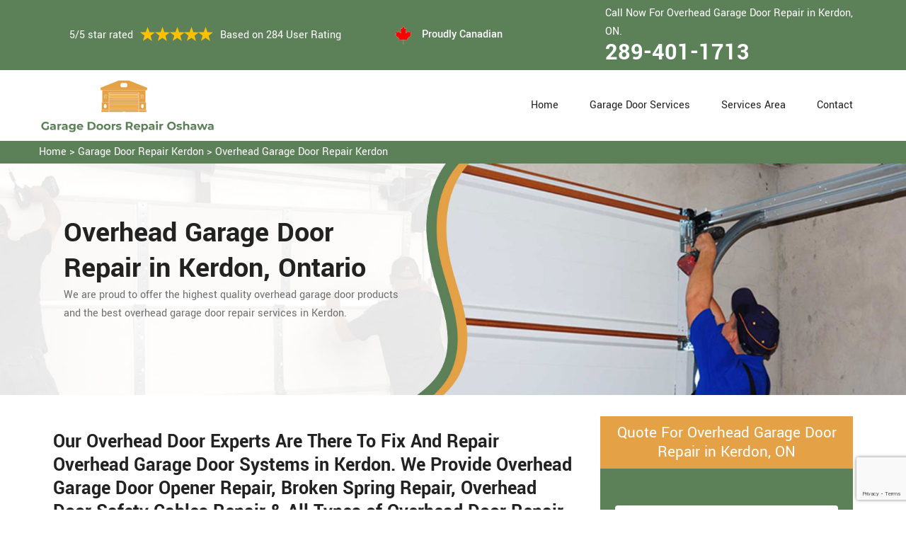

--- FILE ---
content_type: text/html
request_url: https://www.garagedoorsrepairoshawa.ca/kerdon/overhead-garage-door-repair-kerdon-on/
body_size: 8326
content:
<!DOCTYPE html>
<html lang="zxx">
<!-- Begin Head -->

<head>
    <meta charset="utf-8">
    <meta name="viewport" content="width=device-width, initial-scale=1, shrink-to-fit=no">
    <link rel="stylesheet" href="/assets/css/bootstrap.min.css">
    <link rel="stylesheet" href="/assets/css/animate.css">
    <link rel="stylesheet" href="/assets/css/swiper.min.css">
    <link rel="stylesheet" href="/assets/css/magnific-popup.css">
    <link rel="stylesheet" href="/assets/css/font.css">
    <link rel="stylesheet" href="/assets/css/font-awesome.min.css">
    <link rel="stylesheet" href="/assets/css/nice-select.css">
    <link rel="stylesheet" href="/assets/css/comman.css">
    <link rel="stylesheet" href="/assets/css/style5.css">
    <link rel="shortcut icon" type="image/ico" href="/assets/images/proudly-canadian.png" />
    <title>Overhead Garage Door Repair Kerdon &#129351; - Commercial Overhead Door Repair Kerdon</title>
    <meta name="description" content="Do you need Overhead Garage Door Repair in Kerdon? We have &#9989; skilled technicians to offer the best overhead garage door opener repair services and opener keypad repair services & we perform overhead garage door opener troubleshooting. Speak to us at &#128383; 289-401-1713." />
    <meta name="keywords" content="overhead garage door repair Kerdon, best overhead garage door repair Kerdon, overhead door garage opener Kerdon" />
     <meta name="robots" content="index, follow">

    <meta property="og:title" content="Overhead Garage Door Repair Kerdon &#129351; - Commercial Overhead Door Repair Kerdon" />
    <meta property="og:description" content="Do you need Overhead Garage Door Repair in Kerdon? We have &#9989; skilled technicians to offer the best overhead garage door opener repair services and opener keypad repair services & we perform overhead garage door opener troubleshooting. Speak to us at &#128383; 289-401-1713." />
    <meta property="og:image" content="/userfiles/images/banner/overhead-door-repair.jpg" />
   <link rel="canonical" href="https://www.garagedoorsrepairoshawa.ca/kerdon/overhead-garage-door-repair-kerdon-on/"/>

</head>

<body>
<!--  Clickcease.com tracking-->
<script type='text/javascript'>var script = document.createElement('script');
script.async = true; script.type = 'text/javascript';
var target = 'https://www.clickcease.com/monitor/stat.js';
script.src = target;var elem = document.head;elem.appendChild(script);
</script>
<noscript>
<a href='https://www.clickcease.com' rel='nofollow'><img src='https://monitor.clickcease.com/stats/stats.aspx' alt='ClickCease'/></a>
</noscript>
<!--  Clickcease.com tracking-->
    <a href="tel:289-401-1713" class="mobile-icon d-lg-none" >
		<i class="fa fa-phone" aria-hidden="true"></i>
	</a>
        <!-- Header Start -->
    <div class="main_wrapper"><!-- Header Start -->
<header>
<div class="pnt_header_top">
<div class="container">
<div class="row align-items-center">
<div class="col-lg-5 col-sm-5 col-6">
<div class="pnt_header_info">
<div class="star-text">
<p>5/5 star rated</p>
<img alt="best garage door services Kerdon" class="mb-1" src="/assets/images/index2/5-stars.png" />
<p>Based on 284 User Rating</p>
</div>
</div>
</div>

<div class="col-lg-3 col-md-4 d-md-block d-none">
<div class="pnt_header_info pnt_header_info_left">
<ul>
	<li class="canadian"><span class="pnt_header_icon"><img alt="garage door experts in Kerdon" src="/assets/images/proudly-canadian.png" /> </span> Proudly Canadian</li>
</ul>
</div>
</div>

<div class="col-lg-4 col-sm-3 col-6">
<div class="pnt_header_info pnt_header_info_left d-md-block d-none ">
<p>Call Now For Overhead Garage Door Repair in Kerdon, ON.</p>
<a href="tel:289-401-1713">289-401-1713</a></div>

<div class="d-block d-sm-none"><span class="mobile-phone"><a href="tel:289-401-1713">289-401-1713</a> </span></div>

<ul class="d-block d-sm-none">
	<li class="canadian"><span class="pnt_header_icon"><img alt="best garage door repair services in Kerdon" src="/assets/images/proudly-canadian.png" /> </span> Proudly Canadian</li>
</ul>
</div>
</div>
</div>
</div>

<div class="pnt_header_wrapper d-lg-block d-none">
<div class="container">
<div class="row align-items-center">
<div class="col-lg-3 col-md-4 col-sm-4 col-5">
<div class="pnt_logo"><a href="/"><img alt="Garage Door Repair Kerdon" src="/userfiles/images/garage-door-repair-oshawa.png" /></a></div>
</div>

<div class="col-lg-9 col-md-8 col-sm-8 col-7">
<div class="pnt_main_menu main_menu_parent"><!-- Header Menus -->
<div class="pnt_nav_items main_menu_wrapper text-right">
<ul>
	<li><a href="/">Home</a></li>
	<li class="has_submenu megamenu-li "><a href="#">Garage Door Services</a>
	<ul class="sub_menu sm-menu">
		<li>
		<div class="row">
		<div class="col-lg-4 pr-2">
		<ul>
			<li><a href="/kerdon/fix-a-garage-door-kerdon-on/">Fix A Garage Door</a></li>
			<li><a href="/kerdon/steel-garage-door-kerdon-on/">Steel Garage Door</a></li>
			<li><a href="/kerdon/genie-garage-door-kerdon-on/">Genie Garage Door</a></li>
			<li><a href="/kerdon/sears-garage-door-kerdon-on/">Sears Garage Door</a></li>
			<li><a href="/kerdon/roll-up-door-repair-kerdon-on/">Roll Up Door Repair</a></li>
			<li><a href="/kerdon/wooden-garage-door-kerdon-on/">Wooden Garage Door</a></li>
			<li><a href="/kerdon/aluminium-garage-doors-kerdon-on/">Aluminium Garage Door</a></li>
			<li><a href="/kerdon/commercial-garage-door-kerdon-on/">Commercial Garage Door</a></li>
			<li><a href="/kerdon/garage-door-maintenance-kerdon-on/">Garage Door Maintenance</a></li>
			<li><a href="/kerdon/garage-door-opener-gear-replacement-kerdon-on/">Garage Door Opener Gear Replacement</a></li>
		</ul>
		</div>

		<div class="col-lg-4 px-2">
		<ul>
			<li><a href="/kerdon/garage-door-installation-kerdon-on/">Garage Door Installation</a></li>
			<li><a href="/kerdon/chamberlain-garage-door-kerdon-on/">Chamberlain Garage Door</a></li>
			<li><a href="/kerdon/garage-door-track-repair-kerdon-on/">Garage Door Track Repair</a></li>
			<li><a href="/kerdon/garage-door-hinge-repair-kerdon-on/">Garage Door Hinge Repair</a></li>
			<li><a href="/kerdon/garage-door-motor-repair-kerdon-on/">Garage Door Motor Repair</a></li>
			<li><a href="/kerdon/garage-door-panel-repair-kerdon-on/">Garage Door Panel Repair</a></li>
			<li><a href="/kerdon/garage-door-cable-repair-kerdon-on/">Garage Door Cable Repair</a></li>
			<li><a href="/kerdon/garage-door-roller-repair-kerdon-on/">Garage Door Roller Repair</a></li>
			<li><a href="/kerdon/garage-door-opener-repair-kerdon-on/">Garage Door Opener Repair</a></li>
			<li><a href="/kerdon/garage-door-opener-installation-kerdon-on/">Garage Door Opener Installation</a></li>
			<li><a href="/kerdon/garage-door-pulley-replacement-kerdon-on/">Garage Door Pulley Replacement</a></li>
		</ul>
		</div>

		<div class="col-lg-4 pl-0">
		<ul>
			<li><a href="/kerdon/industrial-garage-door-kerdon-on/">Industrial Garage Door</a></li>
			<li><a href="/kerdon/liftmaster-garage-door-kerdon-on/">Liftmaster Garage Door</a></li>
			<li><a href="/kerdon/residential-garage-door-kerdon-on/">Residential Garage Door</a></li>
			<li><a href="/kerdon/garage-door-replacement-kerdon-on/">Garage Door Replacement</a></li>
			<li><a href="/kerdon/garage-door-spring-repair-kerdon-on/">Garage Door Spring Repair</a></li>
			<li><a href="/kerdon/garage-door-bracket-repair-kerdon-on/">Garage Door Bracket Repair</a></li>
			<li><a href="/kerdon/overhead-garage-door-repair-kerdon-on/">Overhead Garage Door Repair</a></li>
			<li><a href="/kerdon/new-garage-door-installation-kerdon-on/">New Garage Door Installation</a></li>
			<li><a href="/kerdon/garage-door-off-track-repair-kerdon-on/">Garage Door Off Track Repair</a></li>
			<li><a href="/kerdon/automatic-garage-door-opener-kerdon-on/">Automatic Garage Door Opener</a></li>
		</ul>
		</div>
		</div>
		</li>
	</ul>
	</li>
	<li><a href="/services-area/">Services Area</a></li>
	<li><a href="/contact-us/">Contact</a></li>
</ul>
</div>
</div>
</div>
</div>
</div>
</div>
</header>

<nav class="menu-h snav navbar navbar-expand-lg navbar-light bg-light d-lg-none" id="sticky-nav">
<div class="loc_logo"><a href="/"><img alt="Garage Door Repair Kerdon " src="/userfiles/images/garage-door-repair-oshawa.png" /></a></div>
<button aria-controls="navbarNavDropdown" aria-expanded="false" aria-label="Toggle navigation" class="navbar-toggler collapsed" data-target="#navbarNavDropdown" data-toggle="collapse" type="button"><span class="navbar-toggler-icon"></span></button>

<div class="navbar-collapse collapse" id="navbarNavDropdown" style="">
<ul class="navbar-nav">
	<li class="nav-item active"><a class="nav-link" href="/">Home</a></li>
	<li class="nav-item dropdown"><a aria-expanded="false" aria-haspopup="true" class="nav-link dropdown-toggle" data-toggle="dropdown" href="#" id="navbarDropdownMenuLink" role="button">Services </a>
	<ul aria-labelledby="navbarDropdownMenuLink" class="dropdown-menu">
		<li><a href="/kerdon/fix-a-garage-door-kerdon-on/">Fix A Garage Door</a></li>
		<li><a href="/kerdon/steel-garage-door-kerdon-on/">Steel Garage Door</a></li>
		<li><a href="/kerdon/genie-garage-door-kerdon-on/">Genie Garage Door</a></li>
		<li><a href="/kerdon/sears-garage-door-kerdon-on/">Sears Garage Door</a></li>
		<li><a href="/kerdon/roll-up-door-repair-kerdon-on/">Roll Up Door Repair</a></li>
		<li><a href="/kerdon/wooden-garage-door-kerdon-on/">Wooden Garage Door</a></li>
		<li><a href="/kerdon/aluminium-garage-doors-kerdon-on/">Aluminium Garage Door</a></li>
		<li><a href="/kerdon/commercial-garage-door-kerdon-on/">Commercial Garage Door</a></li>
		<li><a href="/kerdon/garage-door-maintenance-kerdon-on/">Garage Door Maintenance</a></li>
		<li><a href="/kerdon/garage-door-opener-gear-replacement-kerdon-on/">Garage Door Opener Gear Replacement</a></li>
		<li><a href="/kerdon/garage-door-installation-kerdon-on/">Garage Door Installation</a></li>
		<li><a href="/kerdon/chamberlain-garage-door-kerdon-on/">Chamberlain Garage Door</a></li>
		<li><a href="/kerdon/garage-door-track-repair-kerdon-on/">Garage Door Track Repair</a></li>
		<li><a href="/kerdon/garage-door-hinge-repair-kerdon-on/">Garage Door Hinge Repair</a></li>
		<li><a href="/kerdon/garage-door-motor-repair-kerdon-on/">Garage Door Motor Repair</a></li>
		<li><a href="/kerdon/garage-door-panel-repair-kerdon-on/">Garage Door Panel Repair</a></li>
		<li><a href="/kerdon/garage-door-cable-repair-kerdon-on/">Garage Door Cable Repair</a></li>
		<li><a href="/kerdon/garage-door-roller-repair-kerdon-on/">Garage Door Roller Repair</a></li>
		<li><a href="/kerdon/garage-door-opener-repair-kerdon-on/">Garage Door Opener Repair</a></li>
		<li><a href="/kerdon/garage-door-opener-installation-kerdon-on/">Garage Door Opener Installation</a></li>
		<li><a href="/kerdon/garage-door-pulley-replacement-kerdon-on/">Garage Door Pulley Replacement</a></li>
		<li><a href="/kerdon/industrial-garage-door-kerdon-on/">Industrial Garage Door</a></li>
		<li><a href="/kerdon/liftmaster-garage-door-kerdon-on/">Liftmaster Garage Door</a></li>
		<li><a href="/kerdon/residential-garage-door-kerdon-on/">Residential Garage Door</a></li>
		<li><a href="/kerdon/garage-door-replacement-kerdon-on/">Garage Door Replacement</a></li>
		<li><a href="/kerdon/garage-door-spring-repair-kerdon-on/">Garage Door Spring Repair</a></li>
		<li><a href="/kerdon/garage-door-bracket-repair-kerdon-on/">Garage Door Bracket Repair</a></li>
		<li><a href="/kerdon/overhead-garage-door-repair-kerdon-on/">Overhead Garage Door Repair</a></li>
		<li><a href="/kerdon/new-garage-door-installation-kerdon-on/">New Garage Door Installation</a></li>
		<li><a href="/kerdon/garage-door-off-track-repair-kerdon-on/">Garage Door Off Track Repair</a></li>
		<li><a href="/kerdon/automatic-garage-door-opener-kerdon-on/">Automatic Garage Door Opener</a></li>
	</ul>
	</li>
	<li class="nav-item"><a class="nav-link" href="/services-area/">Services Area</a></li>
	<li class="nav-item"><a class="nav-link" href="/contact-us/">Contact Us</a></li>
</ul>
</div>
</nav>
</div>

        
    <div class="brd">
<div class="container"><a href="/kerdon/garage-door-repair-kerdon-on/">Home</a> &gt;&nbsp;<a href="/kerdon/garage-door-repair-kerdon-on/">Garage Door Repair Kerdon</a> &gt; <a href="/kerdon/overhead-garage-door-repair-kerdon-on/">Overhead Garage Door Repair Kerdon</a></div>
</div>

<section class="service_banner" style="background: url(/userfiles/images/banner/overhead-door-repair.jpg);">
<div class="container">
<div class="row">
<div class="col-lg-6">
<div class="pnt_banner_text">
<h1>Overhead Garage Door Repair<br />
in Kerdon, Ontario</h1>

<p>We are proud to offer the highest quality overhead garage door products and the best overhead garage door repair services in Kerdon.</p>
</div>
</div>
</div>
</div>
</section>

<section class="main-content-wrap">
<div class="container">
<div class="row">
<div class="col-md-8">
<div class="main-content">
<h2><strong>Our Overhead Door Experts Are There To Fix And Repair Overhead Garage Door Systems in Kerdon. We Provide Overhead Garage Door Opener Repair, Broken Spring Repair, Overhead Door Safety Cables Repair &amp; All Types of Overhead Door Repair &amp; Maintenance Services.</strong></h2>

<p>Garage Doors Repair Kerdon is delivering the overhead garage door repair services in Kerdon, Ontario. Our resources are highly modified and we have an <strong>Experienced Group of Technicians</strong>. Any fault in the overhead garage door can be fixed by Garage Doors Repair Kerdon at an affordable price. We served in every area of the Kerdon at the customer doorsteps. Our tools for the overhead garage door repair are technical and our staff is trained. We also entertained our clients for the emergency repair facility. Our goal is to provide a&nbsp;<strong>Sophisticated Repair Service</strong> with customer appreciation. We have specially hired people who have skills in the relevant service.</p>

<p style="text-align:center;"><img src="https://www.garagedoorsrepairoshawa.ca/imggen/overhead-garage-door-repair-kerdon-ontario.webp" alt="Overhead Garage Door Repair Kerdon - Ontario" /></p>

<h3><strong>Kerdon Commercial Overhead Door Repair</strong></h3>

<p>The commercial overhead garage door is a complex and costly entity. The repair work of the commercial overhead garage door needs a lot of care and experience. Garage Doors Repair Kerdon is providing a <strong>Reliable Commercial Overhead Door Repair</strong> facility in Kerdon, Ontario. We have experienced and professional working people who know the sensitivity of this repair work. We have the tools which help in accomplishing the commercial overhead door repair task in an elegant way. Our employees are possessed with specific repair knowledge and resolving attitude. We tracked our <strong>Repair Work Performance</strong> to modify it according to client recommendations. We keep quality work to retain our progress level in the market.</p>

<h3><strong>Overhead Door Opener Repair in&nbsp;Kerdon</strong></h3>

<p>The overhead garage door opener is the sophisticated component of the garage door operation. Its fine working indicates that the garage door is functioning well. Any issue in the overhead garage door opener will point out that the garage door is seized up. <strong>Garage Doors Repair Kerdon </strong>is giving the overhead door opener repair solutions in Kerdon. We have coached our workers to deal with such overhead door opener problems. We Garage Doors Repair Kerdon have the hi-tech equipment to resolve the overhead door opener repair issues. We are reputed in the <a href="/kerdon/fix-a-garage-door-kerdon-on/"><strong>Garage Door Repair</strong></a> industry because of our quality services and staff. We are giving quick responses for repair issues in Kerdon for many years without any customer negative reviews.</p>

<h3><strong>Kerdon Overhead Garage Door Spring Repair</strong></h3>

<p>The spring of the garage door overhead is an important part to ensure the proper opening of the garage door. In any case, if the spring will be broken then the garage door will be jammed.&nbsp; <strong>Garage Doors Repair Kerdon</strong> is dispensing the overhead garage door spring repair services in Kerdon. We have employees who work with great dedication. We have all the repair resources for the <a href="/kerdon/garage-door-spring-repair-kerdon-on/"><strong>Garage Door Spring Repair</strong></a>. We know the importance of the overhead garage door spring repair issue that's why we have a professional and experienced team to serve you with your overhead garage door spring repair needs. They perform their duties for maintaining the wroth of the company. The client can utilize their skills for their repair work satisfaction.<br />
<img alt="Overhead Garage Door Spring Repair Kerdon" src="/userfiles/images/overhead-garage-door-spring-repair.jpg" style="margin: 10px;" /></p>

<h2><strong>Our Overhead Door Repair Services in Kerdon</strong></h2>

<p>Are you looking for trustworthy garage door repair services in Kerdon, Ontario? Don't unease because Garage Doors Repair Kerdon is prior in dispatching the overhead garage door repair services in Kerdon, Ontario<span style="font-size: 1rem;">. Our overhead door repair services are cost-efficient and status quo. Our people are experts and our resources are unmatchable. We work for clients&nbsp;satisfaction in acquiring positive responses. Our overhead door repair services include:</span></p>

<ul>
	<li><strong>Overhead Door Cable Repair in Kerdon</strong></li>
	<li><strong>Kerdon Residential Overhead Door Repair</strong></li>
	<li><strong>Overhead Door Motor Repair in&nbsp;Kerdon</strong></li>
</ul>

<h3><strong>Kerdon Overhead Door Cable Repair</strong></h3>

<p>Usually, the door spring will be broken because of the occurrence of high tension in its working. It stops the operation of the garage door. Garage Doors Repair Kerdon is a notable company for the <a href="/kerdon/garage-door-cable-repair-kerdon-on/"><strong>Overhead Door Cable Repair Service</strong></a> in Kerdon. We have knowledgeable and experienced labor for commencing the spring repair service. We have also provided the latest machinery for our labor. If the cable of the garage door will be broken then it will hinder the movement of the door. The cable supports the lifting of the garage door. We <strong>Garage Doors Repair Kerdon</strong> have the solution for the overhead door cable issues to serve you across Kerdon. We perform repair tasks with professional staff and upgraded technology.</p>

<h3><strong>Residential Overhead Door Repair in&nbsp;Kerdon</strong></h3>
Mostly the residential garage door is the entity of securing the vehicles. Any issue in the residential garage door overhead is very stressful. Garage Doors Repair Kerdon is dealing with the residential overhead door repair issues for many years in Kerdon. We have recruited our workers for performing <strong>Overhead Door Repair Service</strong>, especially with high-quality tools.

<h3><strong>Kerdon Overhead Door Motor Repair</strong></h3>

<p>The overhead garage door motor is the automated component of the garage door. The garage door will not function properly in case of any malfunction in the door motor. We <strong>Garage Doors Repair Kerdon</strong> are providing the overhead door motor repair facility in Kerdon. We have handover the sophisticated technology to our skilled employees for efficiently performing their duties.</p>
</div>
</div>
<div class="col-md-4">
<div class="sidebar-block mb-5">
<div class="sidebar-heading">
<h3>Quote For Overhead Garage Door Repair in Kerdon, ON</h3>
</div>

<div class="sidebar-content">
<div class="expMessage">&nbsp;</div>

<form action="#" id="contactUs" method="post" name="requestformR" novalidate="novalidate">
<div class="form-group"><input class="form-control required" id="name" name="formInput[name]" placeholder="Name *" type="text" /></div>

<div class="form-group"><input class="form-control required" id="mobile" name="formInput[phone]" placeholder="Phone *" type="text" /></div>

<div class="form-group"><input class="form-control required" id="email" name="formInput[email]" placeholder="Email *" type="email" /></div>

<div class="form-group"><textarea class="form-control" cols="30" id="" name="formInput[message]" placeholder="Messsage" rows="3"></textarea></div>
<!-- Captcha Start -->

<div class="g-recaptcha" data-callback="setResponse" data-sitekey="6Lf_TngaAAAAAEeavFlyrOwxbSZGMF1kuWYumW_T" data-size="invisible">&nbsp;</div>
<input id="captcha-response" name="captcha-response" type="hidden" /> <!-- END Captcha Start -->
<div class="text-center"><button class="btn btn-orange" type="submit">Submit Now</button></div>
<input name="action" type="hidden" value="submitform" />&nbsp;</form>
</div>
</div>

<div class="sidebar-block">
<div class="sidebar-heading">
<h3>Kerdon Map</h3>
</div>

<div class="sidebar-content">
<div style="width: 100%"><iframe frameborder="0" height="400" marginheight="0" marginwidth="0" scrolling="no" src="https://maps.google.com/maps?width=100%&amp;height=600&amp;hl=en&amp;q=Kerdon%20Ontario&amp;ie=UTF8&amp;t=&amp;z=14&amp;iwloc=B&amp;output=embed" width="100%">km radius map</iframe></div>
</div>
</div>

<div class="sidebar-block mb-5">
<div class="sidebar-heading">
<h3>Kerdon Information</h3>
</div>

<div class="sidebar-content"></div>
</div>
</div>
</div>
</div>
</section>
<!-- Testimonial Section --><section class="pnt_testimonial_wrapper">
<div class="container">
<div class="row">
<div class="col-xl-6 col-lg-10 col-md-10 col-sm-12 col-12 offset-xl-3 offset-lg-1 offset-md-1 text-center">
<div class="pnt_heading">
<h2 class="white">Praise From Our Happy Clients About Our Overhead Garage Door Repair in Kerdon, ON</h2>
</div>
</div>

<div class="col-lg-10 col-md-10 col-sm-12 col-12 offset-lg-1 offset-md-1">
<div class="pnt_testimonials_section">
<div class="swiper-container t2">
<div class="swiper-wrapper">
<div class="swiper-slide">
<div class="pnt_testimonial_section">
<div class="pnt_testimonial_inner">
<div class="pnt_client_img"><img alt="" src="/assets/images/index2/test1.png" /></div>

<div class="pnt_client_quote">
<h4>Carlous</h4>

<p>Garage Doors Repair Kerdon team assisted us change our garage door electric motor, and finished others benefit the door skillfully, and quick!We very advise Garage Doors Repair Kerdon and will absolutely use them in the future once more.</p>
</div>
</div>
</div>
</div>

<div class="swiper-slide">
<div class="pnt_testimonial_section">
<div class="pnt_testimonial_inner">
<div class="pnt_client_img"><img alt="" src="/userfiles/images/02.png" /></div>

<div class="pnt_client_quote">
<h4>David Parker</h4>

<p>Very expert and friendly service technician came to our place for an emergency situation garage door repair. It just takes one hour to fix the garage door (changing the broken spring, strengthening the door and also Even more). It makes the door run a lot smoother than in the past.<br />
Thanks Garage Doors Repair Kerdon</p>
</div>
</div>
</div>
</div>
</div>
</div>
<!-- Slider Arrows -->

<div class="pnt_testimonial_button">
<div class="testTwoButtonPrev">
<div class="testTwoButtonPrevInner"><i class="fa fa-angle-left"></i></div>
</div>

<div class="testTwoButtonNext">
<div class="testTwoButtonNextInner"><i class="fa fa-angle-right"></i></div>
</div>
</div>
</div>
</div>
</div>
</div>
</section>


<div class="homepagecities">
<div class="container">
<div class="row">
<div class="col-sm-12">
<h2><strong>We serve the following locations around Oshawa</strong></h2>
<br />
<ul class="ul3"><li><a href="/beaton/overhead-garage-door-repair-beaton-on/">Beaton</a></li><li><a href="/cedardale/overhead-garage-door-repair-cedardale-on/">Cedardale</a></li><li><a href="/centennial/overhead-garage-door-repair-centennial-on/">Centennial</a></li><li><a href="/central-oshawa/overhead-garage-door-repair-central-oshawa-on/">Central Oshawa</a></li><li><a href="/columbus/overhead-garage-door-repair-columbus-on/">Columbus</a></li><li><a href="/donevan/overhead-garage-door-repair-donevan-on/">Donevan</a></li><li><a href="/eastdale/overhead-garage-door-repair-eastdale-on/">Eastdale</a></li><li><a href="/farewell/overhead-garage-door-repair-farewell-on/">Farewell</a></li><li><a href="/harmony/overhead-garage-door-repair-harmony-on/">Harmony</a></li><li><a href="/kerdon/overhead-garage-door-repair-kerdon-on/">Kerdon</a></li><li><a href="/lakeview-oshawa/overhead-garage-door-repair-lakeview-oshawa-on/">Lakeview Oshawa</a></li><li><a href="/mount-carmel/overhead-garage-door-repair-mount-carmel-on/">Mount Carmel</a></li><li><a href="/north-oshawa/overhead-garage-door-repair-north-oshawa-on/">North Oshawa</a></li><li><a href="/northglen/overhead-garage-door-repair-northglen-on/">Northglen</a></li><li><a href="/northwood/overhead-garage-door-repair-northwood-on/">Northwood</a></li><li><a href="/o-neill/overhead-garage-door-repair-o-neill-on/">O Neill</a></li><li><a href="/pinecrest/overhead-garage-door-repair-pinecrest-on/">Pinecrest</a></li><li><a href="/raglan/overhead-garage-door-repair-raglan-on/">Raglan</a></li><li><a href="/rural-oshawa/overhead-garage-door-repair-rural-oshawa-on/">Rural Oshawa</a></li><li><a href="/samac/overhead-garage-door-repair-samac-on/">Samac</a></li><li><a href="/stevenson-oshawa/overhead-garage-door-repair-stevenson-oshawa-on/">Stevenson Oshawa</a></li><li><a href="/taunton/overhead-garage-door-repair-taunton-on/">Taunton</a></li><li><a href="/vanier-oshawa/overhead-garage-door-repair-vanier-oshawa-on/">Vanier Oshawa</a></li><li><a href="/waverly/overhead-garage-door-repair-waverly-on/">Waverly</a></li><li><a href="/windfields/overhead-garage-door-repair-windfields-on/">Windfields</a></li></ul></div>
</div>
</div>
</div>

    
    <footer>
<div class="pnt_footer_wrapper">
<div class="container">
<div class="row">
<div class="col-lg-4 col-md-6 col-sm-6 col-12 mb_30">
<div class="pnt_widgets pnt_footer_menu">
<h4 class="pnt_sub_heading white">About Us Garage Doors Repair Kerdon, ON</h4>

<p>Garage Doors Repair Kerdon provides professional garage door repair service to both commercial and residential customers. We operate in entire Oshawa surrounding locations. We offer 24/7 emergency garage door repair service and are able to provide a vast amount of garage door related services.</p>
</div>
</div>

<div class="col-lg-5 col-md-6 col-sm-6 col-12 mb_30">
<div class="pnt_widgets pnt_footer_menu">
<h4 class="pnt_sub_heading white">Quick Links</h4>

<div class="row">
<ul class="col-md-6">
	<li><a href="/kerdon/fix-a-garage-door-kerdon-on/">Fix A Garage Door</a></li>
	<li><a href="/kerdon/new-garage-door-installation-kerdon-on/">Garage Door Installation</a></li>
	<li><a href="/kerdon/garage-door-spring-repair-kerdon-on/">Garage Door Spring Repair</a></li>
	<li><a href="/kerdon/roll-up-door-repair-kerdon-on/">Roll Up Door Repair</a></li>
	<li><a href="/kerdon/garage-door-opener-repair-kerdon-on/">Garage Door Opener Repair</a></li>
</ul>

<ul class="col-md-6">
	<li><a href="/kerdon/garage-door-track-repair-kerdon-on/">Garage Door Track Repair</a></li>
	<li><a href="/kerdon/garage-door-hinge-repair-kerdon-on/">Garage Door Hinge Repair</a></li>
	<li><a href="/kerdon/garage-door-motor-repair-kerdon-on/">Garage Door Motor Repair</a></li>
	<li><a href="/kerdon/garage-door-panel-repair-kerdon-on/">Garage Door Panel Repair</a></li>
	<li><a href="/kerdon/garage-door-cable-repair-kerdon-on/">Garage Door Cable Repair</a></li>
	<li><a href="/privacy-policy/">Privacy Policy</a></li>
</ul>
</div>
</div>
</div>

<div class="col-lg-3 col-md-6 col-sm-6 col-12 mb_30">
<div class="pnt_widgets pnt_footer_menu">
<h4 class="pnt_sub_heading white">Contact Information</h4>
</div>

<div class="pnt_widgets pnt_footer_menu">
<h6><i class="fa fa-phone mr-3"></i><a class="text-white" href="tel:289-401-1713">289-401-1713</a></h6>

<h6><i class="fa fa-envelope mr-3"></i><a class="text-white" href="mailto:">E-Mail Us</a></h6>
</div>
</div>
</div>
</div>
</div>

<div class="pnt_copyright_wrapper white">
<div class="col-lg-12 col-md-12 col-sm-12 col-12 text-center">
<p>Copyright © <script>document.write(new Date().getFullYear()) </script> <strong><a href="/"> Garage Doors Repair Oshawa </a></strong> All Right Reserved.</p>
</div>
</div>
</footer>

  
    
<script type="application/ld+json">
{
  "@context": "https://schema.org",
  "@type": "NewsArticle",
  "headline": "Article headline",
  "image": ["/userfiles/images/banner/overhead-door-repair.jpg"],
  "datePublished": "2015-02-05T08:00:00+08:00",
  "dateModified": "2015-02-05T09:20:00+08:00",
  "author": [
    {
      "@type": "Person",
      "name": "Carlous",
      "url": "https://www.garagedoorsrepairoshawa.ca/"
    }
  ]
}
</script>

<script type="application/ld+json">
{
  "@context": "https://schema.org",
  "@type": "BreadcrumbList",
  "itemListElement": [
    {
      "@type": "ListItem",
      "position": 1,
      "item": {
        "@id": "/kerdon/overhead-garage-door-repair-kerdon-on/",
        "name": "Garage Doors Repair Oshawa"
      }
    }
  ]
}
</script>

<script type="application/ld+json">
{
  "@context": "https://schema.org",
  "@type": "Organization",
  "name": "Garage Doors Repair Oshawa",
  "legalName": "Garage Doors Repair Oshawa",
  "alternateName": "Garage Doors Repair Oshawa",
  "url": "https://www.garagedoorsrepairoshawa.ca/",
  "logo": "userfiles/images/garage-door-repair-oshawa.png",
  "foundingDate": "2001",
  "founders": [
    {
      "@type": "Person",
      "name": "Top"
    }
  ],
  "address": {
    "@type": "PostalAddress",
    "streetAddress": "Ontario",
    "addressLocality": "Ontario",
    "addressRegion": "Ontario",
    "addressCountry": "Ontario"
  },
  "contactPoint": {
    "@type": "ContactPoint",
    "contactType": "customer support",
    "telephone": "289-401-1713"
  },
  "sameAs": [
    "https://www.facebook.com/",
    "https://www.youtube.com/"
  ]
}
</script>

<script type="application/ld+json">
{
  "@context": "http://schema.org/",
  "@type": "Product",
  "name": "Overhead Garage Door Repair Kerdon",
  "image": "/userfiles/images/banner/overhead-door-repair.jpg",
  "description": "Do you need Overhead Garage Door Repair in Kerdon? We have &#9989; skilled technicians to offer the best overhead garage door opener repair services and opener keypad repair services & we perform overhead garage door opener troubleshooting. Speak to us at &#128383; 289-401-1713.",
  "brand": {
    "@type": "Brand",
    "name": "Garage Doors Repair Oshawa"
  },
  "sku": "0",
  "gtin8": "0",
  "gtin13": "0",
  "gtin14": "0",
  "mpn": "0",
  "offers": {
    "@type": "AggregateOffer",
    "priceCurrency": "CAD",
    "lowPrice": "1",
    "highPrice": "10",
    "offerCount": "7"
  },
  "aggregateRating": {
    "@type": "AggregateRating",
    "ratingValue": "4.9",
    "bestRating": "5",
    "worstRating": "",
    "ratingCount": "284"
  },

  "review": {
    "@context": "http://schema.org/",
    "name": "Best Rating",
    "@type": "Review",
    "reviewBody": "Garage Doors Repair Oshawa team assisted us change our garage door electric motor, and finished others benefit the door skillfully, and quick!We very advise Garage Doors Repair Oshawa and will absolutely use them in the future once more.",
    "author": {
      "@type": "Person",
      "name": "Carlous"
    }
  }
}
</script>

<script type="application/ld+json">
{
  "@context": "http://schema.org/",
  "@type": "Review",
  "author": {
    "@type": "Person",
    "name": "Carlous"
  },
  "reviewBody": "Garage Doors Repair Oshawa team assisted us change our garage door electric motor, and finished others benefit the door skillfully, and quick!We very advise Garage Doors Repair Oshawa and will absolutely use them in the future once more.",
  "itemReviewed": {
    "@type": "LocalBusiness",
    "name": "Garage Doors Repair Oshawa",
    "priceRange": "$$",
    "telephone": "289-401-1713",
    "address": {
      "@type": "PostalAddress",
      "streetAddress": "Ontario",
      "addressLocality": "Ontario",
      "addressRegion": "Ontario",
      "addressCountry": "Ontario"
    },

    "image": "/userfiles/images/small-claims.jpg"
  },
  "reviewRating": {
    "@type": "Rating",
    "ratingValue": 5,
    "worstRating": 1,
    "bestRating": 5,
    "reviewAspect": "Ambiance"
  }
}
</script>

<script type="application/ld+json">
{
  "@context": "http://schema.org",
  "@type": "WebSite",
  "url": "https://www.garagedoorsrepairoshawa.ca/",
  "potentialAction": {
    "@type": "SearchAction",
    "target": "https://www.garagedoorsrepairoshawa.ca/search/{search_key}",
    "query-input": "required name=search_key"
  }
}
</script>


    <!-- GO To Top -->
    <a href="javascript:void(0);" id="scroll"><span class="fa fa-angle-double-up"></span></a>
    <!-- Script Start -->
    <script src="/assets/js/jquery.min.js"></script>
    <script src="/assets/js/bootstrap.min.js"></script>
    <script src="/assets/js/SmoothScroll.min.js"></script>
    <script src="/assets/js/nice-select.min.js"></script>
    <script src="/assets/js/swiper.min.js"></script>
    <script src="/assets/js/wow.min.js"></script>
    <script src="/assets/js/tilt.js"></script>
    <script src="/assets/js/jquery.magnific-popup.min.js"></script>
    <script src="/assets/js/custom.js"></script>
    <script src="/assets/js/jquery.validate.min.js"></script>
    <script src="/assets/js/maskinput.min.js"></script>
   
    <script src="https://www.google.com/recaptcha/api.js" async defer></script>    
    <script>
   
      (function ($) {
      "use strict";
         $('#mobile').mask("999-999-9999");
            $("#contactUs").validate({
        submitHandler: function () {
            grecaptcha.execute();
            return false; 
        }
    });
  })(jQuery);
    
    function setResponse(response) {
    document.getElementById("captcha-response").value = response;
    var curForm = $("#contactUs");
    console.log('Captcha OK');
    $("<div />").addClass("formOverlay").appendTo(curForm);
    $.ajax({
        url: "/mail.php",
        type: "POST",
        data: curForm.serialize(),
        success: function (resdata) {
            var res = resdata.split("::");
            console.log(res);
            curForm.find("div.formOverlay").remove();
            curForm.prev(".expMessage").html(res[1]);
            if (res[0] == "Success") {
                curForm.remove();
                curForm.prev(".expMessage").html("");
            }
        },
    });
    return !1;
}
    
       $(window).scroll(function () {
        if ($(this).scrollTop() >= 50) {
            $('#sticky-nav').addClass('sticky');
        } else {
            $('#sticky-nav').removeClass('sticky');
        }
    });
</script>

<!-- Default Statcounter code for Garage Door Repair Oshawa
https://www.garagedoorsrepairoshawa.ca/ -->
<script type="text/javascript">
var sc_project=12549949; 
var sc_invisible=1; 
var sc_security="d6a0a98a"; 
</script>
<script type="text/javascript"
src="https://www.statcounter.com/counter/counter.js"
async></script>
<noscript><div class="statcounter"><a title="Web Analytics
Made Easy - Statcounter" href="https://statcounter.com/"
target="_blank"><img class="statcounter"
src="https://c.statcounter.com/12549949/0/d6a0a98a/1/"
alt="Web Analytics Made Easy - Statcounter"
referrerPolicy="no-referrer-when-downgrade"></a></div></noscript> 
<!-- End of Statcounter Code -->


</body>

</html>

--- FILE ---
content_type: text/html; charset=utf-8
request_url: https://www.google.com/recaptcha/api2/anchor?ar=1&k=6Lf_TngaAAAAAEeavFlyrOwxbSZGMF1kuWYumW_T&co=aHR0cHM6Ly93d3cuZ2FyYWdlZG9vcnNyZXBhaXJvc2hhd2EuY2E6NDQz&hl=en&v=N67nZn4AqZkNcbeMu4prBgzg&size=invisible&anchor-ms=20000&execute-ms=30000&cb=2s0twmf106yx
body_size: 49385
content:
<!DOCTYPE HTML><html dir="ltr" lang="en"><head><meta http-equiv="Content-Type" content="text/html; charset=UTF-8">
<meta http-equiv="X-UA-Compatible" content="IE=edge">
<title>reCAPTCHA</title>
<style type="text/css">
/* cyrillic-ext */
@font-face {
  font-family: 'Roboto';
  font-style: normal;
  font-weight: 400;
  font-stretch: 100%;
  src: url(//fonts.gstatic.com/s/roboto/v48/KFO7CnqEu92Fr1ME7kSn66aGLdTylUAMa3GUBHMdazTgWw.woff2) format('woff2');
  unicode-range: U+0460-052F, U+1C80-1C8A, U+20B4, U+2DE0-2DFF, U+A640-A69F, U+FE2E-FE2F;
}
/* cyrillic */
@font-face {
  font-family: 'Roboto';
  font-style: normal;
  font-weight: 400;
  font-stretch: 100%;
  src: url(//fonts.gstatic.com/s/roboto/v48/KFO7CnqEu92Fr1ME7kSn66aGLdTylUAMa3iUBHMdazTgWw.woff2) format('woff2');
  unicode-range: U+0301, U+0400-045F, U+0490-0491, U+04B0-04B1, U+2116;
}
/* greek-ext */
@font-face {
  font-family: 'Roboto';
  font-style: normal;
  font-weight: 400;
  font-stretch: 100%;
  src: url(//fonts.gstatic.com/s/roboto/v48/KFO7CnqEu92Fr1ME7kSn66aGLdTylUAMa3CUBHMdazTgWw.woff2) format('woff2');
  unicode-range: U+1F00-1FFF;
}
/* greek */
@font-face {
  font-family: 'Roboto';
  font-style: normal;
  font-weight: 400;
  font-stretch: 100%;
  src: url(//fonts.gstatic.com/s/roboto/v48/KFO7CnqEu92Fr1ME7kSn66aGLdTylUAMa3-UBHMdazTgWw.woff2) format('woff2');
  unicode-range: U+0370-0377, U+037A-037F, U+0384-038A, U+038C, U+038E-03A1, U+03A3-03FF;
}
/* math */
@font-face {
  font-family: 'Roboto';
  font-style: normal;
  font-weight: 400;
  font-stretch: 100%;
  src: url(//fonts.gstatic.com/s/roboto/v48/KFO7CnqEu92Fr1ME7kSn66aGLdTylUAMawCUBHMdazTgWw.woff2) format('woff2');
  unicode-range: U+0302-0303, U+0305, U+0307-0308, U+0310, U+0312, U+0315, U+031A, U+0326-0327, U+032C, U+032F-0330, U+0332-0333, U+0338, U+033A, U+0346, U+034D, U+0391-03A1, U+03A3-03A9, U+03B1-03C9, U+03D1, U+03D5-03D6, U+03F0-03F1, U+03F4-03F5, U+2016-2017, U+2034-2038, U+203C, U+2040, U+2043, U+2047, U+2050, U+2057, U+205F, U+2070-2071, U+2074-208E, U+2090-209C, U+20D0-20DC, U+20E1, U+20E5-20EF, U+2100-2112, U+2114-2115, U+2117-2121, U+2123-214F, U+2190, U+2192, U+2194-21AE, U+21B0-21E5, U+21F1-21F2, U+21F4-2211, U+2213-2214, U+2216-22FF, U+2308-230B, U+2310, U+2319, U+231C-2321, U+2336-237A, U+237C, U+2395, U+239B-23B7, U+23D0, U+23DC-23E1, U+2474-2475, U+25AF, U+25B3, U+25B7, U+25BD, U+25C1, U+25CA, U+25CC, U+25FB, U+266D-266F, U+27C0-27FF, U+2900-2AFF, U+2B0E-2B11, U+2B30-2B4C, U+2BFE, U+3030, U+FF5B, U+FF5D, U+1D400-1D7FF, U+1EE00-1EEFF;
}
/* symbols */
@font-face {
  font-family: 'Roboto';
  font-style: normal;
  font-weight: 400;
  font-stretch: 100%;
  src: url(//fonts.gstatic.com/s/roboto/v48/KFO7CnqEu92Fr1ME7kSn66aGLdTylUAMaxKUBHMdazTgWw.woff2) format('woff2');
  unicode-range: U+0001-000C, U+000E-001F, U+007F-009F, U+20DD-20E0, U+20E2-20E4, U+2150-218F, U+2190, U+2192, U+2194-2199, U+21AF, U+21E6-21F0, U+21F3, U+2218-2219, U+2299, U+22C4-22C6, U+2300-243F, U+2440-244A, U+2460-24FF, U+25A0-27BF, U+2800-28FF, U+2921-2922, U+2981, U+29BF, U+29EB, U+2B00-2BFF, U+4DC0-4DFF, U+FFF9-FFFB, U+10140-1018E, U+10190-1019C, U+101A0, U+101D0-101FD, U+102E0-102FB, U+10E60-10E7E, U+1D2C0-1D2D3, U+1D2E0-1D37F, U+1F000-1F0FF, U+1F100-1F1AD, U+1F1E6-1F1FF, U+1F30D-1F30F, U+1F315, U+1F31C, U+1F31E, U+1F320-1F32C, U+1F336, U+1F378, U+1F37D, U+1F382, U+1F393-1F39F, U+1F3A7-1F3A8, U+1F3AC-1F3AF, U+1F3C2, U+1F3C4-1F3C6, U+1F3CA-1F3CE, U+1F3D4-1F3E0, U+1F3ED, U+1F3F1-1F3F3, U+1F3F5-1F3F7, U+1F408, U+1F415, U+1F41F, U+1F426, U+1F43F, U+1F441-1F442, U+1F444, U+1F446-1F449, U+1F44C-1F44E, U+1F453, U+1F46A, U+1F47D, U+1F4A3, U+1F4B0, U+1F4B3, U+1F4B9, U+1F4BB, U+1F4BF, U+1F4C8-1F4CB, U+1F4D6, U+1F4DA, U+1F4DF, U+1F4E3-1F4E6, U+1F4EA-1F4ED, U+1F4F7, U+1F4F9-1F4FB, U+1F4FD-1F4FE, U+1F503, U+1F507-1F50B, U+1F50D, U+1F512-1F513, U+1F53E-1F54A, U+1F54F-1F5FA, U+1F610, U+1F650-1F67F, U+1F687, U+1F68D, U+1F691, U+1F694, U+1F698, U+1F6AD, U+1F6B2, U+1F6B9-1F6BA, U+1F6BC, U+1F6C6-1F6CF, U+1F6D3-1F6D7, U+1F6E0-1F6EA, U+1F6F0-1F6F3, U+1F6F7-1F6FC, U+1F700-1F7FF, U+1F800-1F80B, U+1F810-1F847, U+1F850-1F859, U+1F860-1F887, U+1F890-1F8AD, U+1F8B0-1F8BB, U+1F8C0-1F8C1, U+1F900-1F90B, U+1F93B, U+1F946, U+1F984, U+1F996, U+1F9E9, U+1FA00-1FA6F, U+1FA70-1FA7C, U+1FA80-1FA89, U+1FA8F-1FAC6, U+1FACE-1FADC, U+1FADF-1FAE9, U+1FAF0-1FAF8, U+1FB00-1FBFF;
}
/* vietnamese */
@font-face {
  font-family: 'Roboto';
  font-style: normal;
  font-weight: 400;
  font-stretch: 100%;
  src: url(//fonts.gstatic.com/s/roboto/v48/KFO7CnqEu92Fr1ME7kSn66aGLdTylUAMa3OUBHMdazTgWw.woff2) format('woff2');
  unicode-range: U+0102-0103, U+0110-0111, U+0128-0129, U+0168-0169, U+01A0-01A1, U+01AF-01B0, U+0300-0301, U+0303-0304, U+0308-0309, U+0323, U+0329, U+1EA0-1EF9, U+20AB;
}
/* latin-ext */
@font-face {
  font-family: 'Roboto';
  font-style: normal;
  font-weight: 400;
  font-stretch: 100%;
  src: url(//fonts.gstatic.com/s/roboto/v48/KFO7CnqEu92Fr1ME7kSn66aGLdTylUAMa3KUBHMdazTgWw.woff2) format('woff2');
  unicode-range: U+0100-02BA, U+02BD-02C5, U+02C7-02CC, U+02CE-02D7, U+02DD-02FF, U+0304, U+0308, U+0329, U+1D00-1DBF, U+1E00-1E9F, U+1EF2-1EFF, U+2020, U+20A0-20AB, U+20AD-20C0, U+2113, U+2C60-2C7F, U+A720-A7FF;
}
/* latin */
@font-face {
  font-family: 'Roboto';
  font-style: normal;
  font-weight: 400;
  font-stretch: 100%;
  src: url(//fonts.gstatic.com/s/roboto/v48/KFO7CnqEu92Fr1ME7kSn66aGLdTylUAMa3yUBHMdazQ.woff2) format('woff2');
  unicode-range: U+0000-00FF, U+0131, U+0152-0153, U+02BB-02BC, U+02C6, U+02DA, U+02DC, U+0304, U+0308, U+0329, U+2000-206F, U+20AC, U+2122, U+2191, U+2193, U+2212, U+2215, U+FEFF, U+FFFD;
}
/* cyrillic-ext */
@font-face {
  font-family: 'Roboto';
  font-style: normal;
  font-weight: 500;
  font-stretch: 100%;
  src: url(//fonts.gstatic.com/s/roboto/v48/KFO7CnqEu92Fr1ME7kSn66aGLdTylUAMa3GUBHMdazTgWw.woff2) format('woff2');
  unicode-range: U+0460-052F, U+1C80-1C8A, U+20B4, U+2DE0-2DFF, U+A640-A69F, U+FE2E-FE2F;
}
/* cyrillic */
@font-face {
  font-family: 'Roboto';
  font-style: normal;
  font-weight: 500;
  font-stretch: 100%;
  src: url(//fonts.gstatic.com/s/roboto/v48/KFO7CnqEu92Fr1ME7kSn66aGLdTylUAMa3iUBHMdazTgWw.woff2) format('woff2');
  unicode-range: U+0301, U+0400-045F, U+0490-0491, U+04B0-04B1, U+2116;
}
/* greek-ext */
@font-face {
  font-family: 'Roboto';
  font-style: normal;
  font-weight: 500;
  font-stretch: 100%;
  src: url(//fonts.gstatic.com/s/roboto/v48/KFO7CnqEu92Fr1ME7kSn66aGLdTylUAMa3CUBHMdazTgWw.woff2) format('woff2');
  unicode-range: U+1F00-1FFF;
}
/* greek */
@font-face {
  font-family: 'Roboto';
  font-style: normal;
  font-weight: 500;
  font-stretch: 100%;
  src: url(//fonts.gstatic.com/s/roboto/v48/KFO7CnqEu92Fr1ME7kSn66aGLdTylUAMa3-UBHMdazTgWw.woff2) format('woff2');
  unicode-range: U+0370-0377, U+037A-037F, U+0384-038A, U+038C, U+038E-03A1, U+03A3-03FF;
}
/* math */
@font-face {
  font-family: 'Roboto';
  font-style: normal;
  font-weight: 500;
  font-stretch: 100%;
  src: url(//fonts.gstatic.com/s/roboto/v48/KFO7CnqEu92Fr1ME7kSn66aGLdTylUAMawCUBHMdazTgWw.woff2) format('woff2');
  unicode-range: U+0302-0303, U+0305, U+0307-0308, U+0310, U+0312, U+0315, U+031A, U+0326-0327, U+032C, U+032F-0330, U+0332-0333, U+0338, U+033A, U+0346, U+034D, U+0391-03A1, U+03A3-03A9, U+03B1-03C9, U+03D1, U+03D5-03D6, U+03F0-03F1, U+03F4-03F5, U+2016-2017, U+2034-2038, U+203C, U+2040, U+2043, U+2047, U+2050, U+2057, U+205F, U+2070-2071, U+2074-208E, U+2090-209C, U+20D0-20DC, U+20E1, U+20E5-20EF, U+2100-2112, U+2114-2115, U+2117-2121, U+2123-214F, U+2190, U+2192, U+2194-21AE, U+21B0-21E5, U+21F1-21F2, U+21F4-2211, U+2213-2214, U+2216-22FF, U+2308-230B, U+2310, U+2319, U+231C-2321, U+2336-237A, U+237C, U+2395, U+239B-23B7, U+23D0, U+23DC-23E1, U+2474-2475, U+25AF, U+25B3, U+25B7, U+25BD, U+25C1, U+25CA, U+25CC, U+25FB, U+266D-266F, U+27C0-27FF, U+2900-2AFF, U+2B0E-2B11, U+2B30-2B4C, U+2BFE, U+3030, U+FF5B, U+FF5D, U+1D400-1D7FF, U+1EE00-1EEFF;
}
/* symbols */
@font-face {
  font-family: 'Roboto';
  font-style: normal;
  font-weight: 500;
  font-stretch: 100%;
  src: url(//fonts.gstatic.com/s/roboto/v48/KFO7CnqEu92Fr1ME7kSn66aGLdTylUAMaxKUBHMdazTgWw.woff2) format('woff2');
  unicode-range: U+0001-000C, U+000E-001F, U+007F-009F, U+20DD-20E0, U+20E2-20E4, U+2150-218F, U+2190, U+2192, U+2194-2199, U+21AF, U+21E6-21F0, U+21F3, U+2218-2219, U+2299, U+22C4-22C6, U+2300-243F, U+2440-244A, U+2460-24FF, U+25A0-27BF, U+2800-28FF, U+2921-2922, U+2981, U+29BF, U+29EB, U+2B00-2BFF, U+4DC0-4DFF, U+FFF9-FFFB, U+10140-1018E, U+10190-1019C, U+101A0, U+101D0-101FD, U+102E0-102FB, U+10E60-10E7E, U+1D2C0-1D2D3, U+1D2E0-1D37F, U+1F000-1F0FF, U+1F100-1F1AD, U+1F1E6-1F1FF, U+1F30D-1F30F, U+1F315, U+1F31C, U+1F31E, U+1F320-1F32C, U+1F336, U+1F378, U+1F37D, U+1F382, U+1F393-1F39F, U+1F3A7-1F3A8, U+1F3AC-1F3AF, U+1F3C2, U+1F3C4-1F3C6, U+1F3CA-1F3CE, U+1F3D4-1F3E0, U+1F3ED, U+1F3F1-1F3F3, U+1F3F5-1F3F7, U+1F408, U+1F415, U+1F41F, U+1F426, U+1F43F, U+1F441-1F442, U+1F444, U+1F446-1F449, U+1F44C-1F44E, U+1F453, U+1F46A, U+1F47D, U+1F4A3, U+1F4B0, U+1F4B3, U+1F4B9, U+1F4BB, U+1F4BF, U+1F4C8-1F4CB, U+1F4D6, U+1F4DA, U+1F4DF, U+1F4E3-1F4E6, U+1F4EA-1F4ED, U+1F4F7, U+1F4F9-1F4FB, U+1F4FD-1F4FE, U+1F503, U+1F507-1F50B, U+1F50D, U+1F512-1F513, U+1F53E-1F54A, U+1F54F-1F5FA, U+1F610, U+1F650-1F67F, U+1F687, U+1F68D, U+1F691, U+1F694, U+1F698, U+1F6AD, U+1F6B2, U+1F6B9-1F6BA, U+1F6BC, U+1F6C6-1F6CF, U+1F6D3-1F6D7, U+1F6E0-1F6EA, U+1F6F0-1F6F3, U+1F6F7-1F6FC, U+1F700-1F7FF, U+1F800-1F80B, U+1F810-1F847, U+1F850-1F859, U+1F860-1F887, U+1F890-1F8AD, U+1F8B0-1F8BB, U+1F8C0-1F8C1, U+1F900-1F90B, U+1F93B, U+1F946, U+1F984, U+1F996, U+1F9E9, U+1FA00-1FA6F, U+1FA70-1FA7C, U+1FA80-1FA89, U+1FA8F-1FAC6, U+1FACE-1FADC, U+1FADF-1FAE9, U+1FAF0-1FAF8, U+1FB00-1FBFF;
}
/* vietnamese */
@font-face {
  font-family: 'Roboto';
  font-style: normal;
  font-weight: 500;
  font-stretch: 100%;
  src: url(//fonts.gstatic.com/s/roboto/v48/KFO7CnqEu92Fr1ME7kSn66aGLdTylUAMa3OUBHMdazTgWw.woff2) format('woff2');
  unicode-range: U+0102-0103, U+0110-0111, U+0128-0129, U+0168-0169, U+01A0-01A1, U+01AF-01B0, U+0300-0301, U+0303-0304, U+0308-0309, U+0323, U+0329, U+1EA0-1EF9, U+20AB;
}
/* latin-ext */
@font-face {
  font-family: 'Roboto';
  font-style: normal;
  font-weight: 500;
  font-stretch: 100%;
  src: url(//fonts.gstatic.com/s/roboto/v48/KFO7CnqEu92Fr1ME7kSn66aGLdTylUAMa3KUBHMdazTgWw.woff2) format('woff2');
  unicode-range: U+0100-02BA, U+02BD-02C5, U+02C7-02CC, U+02CE-02D7, U+02DD-02FF, U+0304, U+0308, U+0329, U+1D00-1DBF, U+1E00-1E9F, U+1EF2-1EFF, U+2020, U+20A0-20AB, U+20AD-20C0, U+2113, U+2C60-2C7F, U+A720-A7FF;
}
/* latin */
@font-face {
  font-family: 'Roboto';
  font-style: normal;
  font-weight: 500;
  font-stretch: 100%;
  src: url(//fonts.gstatic.com/s/roboto/v48/KFO7CnqEu92Fr1ME7kSn66aGLdTylUAMa3yUBHMdazQ.woff2) format('woff2');
  unicode-range: U+0000-00FF, U+0131, U+0152-0153, U+02BB-02BC, U+02C6, U+02DA, U+02DC, U+0304, U+0308, U+0329, U+2000-206F, U+20AC, U+2122, U+2191, U+2193, U+2212, U+2215, U+FEFF, U+FFFD;
}
/* cyrillic-ext */
@font-face {
  font-family: 'Roboto';
  font-style: normal;
  font-weight: 900;
  font-stretch: 100%;
  src: url(//fonts.gstatic.com/s/roboto/v48/KFO7CnqEu92Fr1ME7kSn66aGLdTylUAMa3GUBHMdazTgWw.woff2) format('woff2');
  unicode-range: U+0460-052F, U+1C80-1C8A, U+20B4, U+2DE0-2DFF, U+A640-A69F, U+FE2E-FE2F;
}
/* cyrillic */
@font-face {
  font-family: 'Roboto';
  font-style: normal;
  font-weight: 900;
  font-stretch: 100%;
  src: url(//fonts.gstatic.com/s/roboto/v48/KFO7CnqEu92Fr1ME7kSn66aGLdTylUAMa3iUBHMdazTgWw.woff2) format('woff2');
  unicode-range: U+0301, U+0400-045F, U+0490-0491, U+04B0-04B1, U+2116;
}
/* greek-ext */
@font-face {
  font-family: 'Roboto';
  font-style: normal;
  font-weight: 900;
  font-stretch: 100%;
  src: url(//fonts.gstatic.com/s/roboto/v48/KFO7CnqEu92Fr1ME7kSn66aGLdTylUAMa3CUBHMdazTgWw.woff2) format('woff2');
  unicode-range: U+1F00-1FFF;
}
/* greek */
@font-face {
  font-family: 'Roboto';
  font-style: normal;
  font-weight: 900;
  font-stretch: 100%;
  src: url(//fonts.gstatic.com/s/roboto/v48/KFO7CnqEu92Fr1ME7kSn66aGLdTylUAMa3-UBHMdazTgWw.woff2) format('woff2');
  unicode-range: U+0370-0377, U+037A-037F, U+0384-038A, U+038C, U+038E-03A1, U+03A3-03FF;
}
/* math */
@font-face {
  font-family: 'Roboto';
  font-style: normal;
  font-weight: 900;
  font-stretch: 100%;
  src: url(//fonts.gstatic.com/s/roboto/v48/KFO7CnqEu92Fr1ME7kSn66aGLdTylUAMawCUBHMdazTgWw.woff2) format('woff2');
  unicode-range: U+0302-0303, U+0305, U+0307-0308, U+0310, U+0312, U+0315, U+031A, U+0326-0327, U+032C, U+032F-0330, U+0332-0333, U+0338, U+033A, U+0346, U+034D, U+0391-03A1, U+03A3-03A9, U+03B1-03C9, U+03D1, U+03D5-03D6, U+03F0-03F1, U+03F4-03F5, U+2016-2017, U+2034-2038, U+203C, U+2040, U+2043, U+2047, U+2050, U+2057, U+205F, U+2070-2071, U+2074-208E, U+2090-209C, U+20D0-20DC, U+20E1, U+20E5-20EF, U+2100-2112, U+2114-2115, U+2117-2121, U+2123-214F, U+2190, U+2192, U+2194-21AE, U+21B0-21E5, U+21F1-21F2, U+21F4-2211, U+2213-2214, U+2216-22FF, U+2308-230B, U+2310, U+2319, U+231C-2321, U+2336-237A, U+237C, U+2395, U+239B-23B7, U+23D0, U+23DC-23E1, U+2474-2475, U+25AF, U+25B3, U+25B7, U+25BD, U+25C1, U+25CA, U+25CC, U+25FB, U+266D-266F, U+27C0-27FF, U+2900-2AFF, U+2B0E-2B11, U+2B30-2B4C, U+2BFE, U+3030, U+FF5B, U+FF5D, U+1D400-1D7FF, U+1EE00-1EEFF;
}
/* symbols */
@font-face {
  font-family: 'Roboto';
  font-style: normal;
  font-weight: 900;
  font-stretch: 100%;
  src: url(//fonts.gstatic.com/s/roboto/v48/KFO7CnqEu92Fr1ME7kSn66aGLdTylUAMaxKUBHMdazTgWw.woff2) format('woff2');
  unicode-range: U+0001-000C, U+000E-001F, U+007F-009F, U+20DD-20E0, U+20E2-20E4, U+2150-218F, U+2190, U+2192, U+2194-2199, U+21AF, U+21E6-21F0, U+21F3, U+2218-2219, U+2299, U+22C4-22C6, U+2300-243F, U+2440-244A, U+2460-24FF, U+25A0-27BF, U+2800-28FF, U+2921-2922, U+2981, U+29BF, U+29EB, U+2B00-2BFF, U+4DC0-4DFF, U+FFF9-FFFB, U+10140-1018E, U+10190-1019C, U+101A0, U+101D0-101FD, U+102E0-102FB, U+10E60-10E7E, U+1D2C0-1D2D3, U+1D2E0-1D37F, U+1F000-1F0FF, U+1F100-1F1AD, U+1F1E6-1F1FF, U+1F30D-1F30F, U+1F315, U+1F31C, U+1F31E, U+1F320-1F32C, U+1F336, U+1F378, U+1F37D, U+1F382, U+1F393-1F39F, U+1F3A7-1F3A8, U+1F3AC-1F3AF, U+1F3C2, U+1F3C4-1F3C6, U+1F3CA-1F3CE, U+1F3D4-1F3E0, U+1F3ED, U+1F3F1-1F3F3, U+1F3F5-1F3F7, U+1F408, U+1F415, U+1F41F, U+1F426, U+1F43F, U+1F441-1F442, U+1F444, U+1F446-1F449, U+1F44C-1F44E, U+1F453, U+1F46A, U+1F47D, U+1F4A3, U+1F4B0, U+1F4B3, U+1F4B9, U+1F4BB, U+1F4BF, U+1F4C8-1F4CB, U+1F4D6, U+1F4DA, U+1F4DF, U+1F4E3-1F4E6, U+1F4EA-1F4ED, U+1F4F7, U+1F4F9-1F4FB, U+1F4FD-1F4FE, U+1F503, U+1F507-1F50B, U+1F50D, U+1F512-1F513, U+1F53E-1F54A, U+1F54F-1F5FA, U+1F610, U+1F650-1F67F, U+1F687, U+1F68D, U+1F691, U+1F694, U+1F698, U+1F6AD, U+1F6B2, U+1F6B9-1F6BA, U+1F6BC, U+1F6C6-1F6CF, U+1F6D3-1F6D7, U+1F6E0-1F6EA, U+1F6F0-1F6F3, U+1F6F7-1F6FC, U+1F700-1F7FF, U+1F800-1F80B, U+1F810-1F847, U+1F850-1F859, U+1F860-1F887, U+1F890-1F8AD, U+1F8B0-1F8BB, U+1F8C0-1F8C1, U+1F900-1F90B, U+1F93B, U+1F946, U+1F984, U+1F996, U+1F9E9, U+1FA00-1FA6F, U+1FA70-1FA7C, U+1FA80-1FA89, U+1FA8F-1FAC6, U+1FACE-1FADC, U+1FADF-1FAE9, U+1FAF0-1FAF8, U+1FB00-1FBFF;
}
/* vietnamese */
@font-face {
  font-family: 'Roboto';
  font-style: normal;
  font-weight: 900;
  font-stretch: 100%;
  src: url(//fonts.gstatic.com/s/roboto/v48/KFO7CnqEu92Fr1ME7kSn66aGLdTylUAMa3OUBHMdazTgWw.woff2) format('woff2');
  unicode-range: U+0102-0103, U+0110-0111, U+0128-0129, U+0168-0169, U+01A0-01A1, U+01AF-01B0, U+0300-0301, U+0303-0304, U+0308-0309, U+0323, U+0329, U+1EA0-1EF9, U+20AB;
}
/* latin-ext */
@font-face {
  font-family: 'Roboto';
  font-style: normal;
  font-weight: 900;
  font-stretch: 100%;
  src: url(//fonts.gstatic.com/s/roboto/v48/KFO7CnqEu92Fr1ME7kSn66aGLdTylUAMa3KUBHMdazTgWw.woff2) format('woff2');
  unicode-range: U+0100-02BA, U+02BD-02C5, U+02C7-02CC, U+02CE-02D7, U+02DD-02FF, U+0304, U+0308, U+0329, U+1D00-1DBF, U+1E00-1E9F, U+1EF2-1EFF, U+2020, U+20A0-20AB, U+20AD-20C0, U+2113, U+2C60-2C7F, U+A720-A7FF;
}
/* latin */
@font-face {
  font-family: 'Roboto';
  font-style: normal;
  font-weight: 900;
  font-stretch: 100%;
  src: url(//fonts.gstatic.com/s/roboto/v48/KFO7CnqEu92Fr1ME7kSn66aGLdTylUAMa3yUBHMdazQ.woff2) format('woff2');
  unicode-range: U+0000-00FF, U+0131, U+0152-0153, U+02BB-02BC, U+02C6, U+02DA, U+02DC, U+0304, U+0308, U+0329, U+2000-206F, U+20AC, U+2122, U+2191, U+2193, U+2212, U+2215, U+FEFF, U+FFFD;
}

</style>
<link rel="stylesheet" type="text/css" href="https://www.gstatic.com/recaptcha/releases/N67nZn4AqZkNcbeMu4prBgzg/styles__ltr.css">
<script nonce="nv_rUIns7KVuo59WkDbGAw" type="text/javascript">window['__recaptcha_api'] = 'https://www.google.com/recaptcha/api2/';</script>
<script type="text/javascript" src="https://www.gstatic.com/recaptcha/releases/N67nZn4AqZkNcbeMu4prBgzg/recaptcha__en.js" nonce="nv_rUIns7KVuo59WkDbGAw">
      
    </script></head>
<body><div id="rc-anchor-alert" class="rc-anchor-alert"></div>
<input type="hidden" id="recaptcha-token" value="[base64]">
<script type="text/javascript" nonce="nv_rUIns7KVuo59WkDbGAw">
      recaptcha.anchor.Main.init("[\x22ainput\x22,[\x22bgdata\x22,\x22\x22,\[base64]/[base64]/[base64]/[base64]/[base64]/UltsKytdPUU6KEU8MjA0OD9SW2wrK109RT4+NnwxOTI6KChFJjY0NTEyKT09NTUyOTYmJk0rMTxjLmxlbmd0aCYmKGMuY2hhckNvZGVBdChNKzEpJjY0NTEyKT09NTYzMjA/[base64]/[base64]/[base64]/[base64]/[base64]/[base64]/[base64]\x22,\[base64]\\u003d\\u003d\x22,\[base64]/w5J6wobCpMKXw5U0w7U7I8O7IDxlw6FKaMO3w6ZywqgPwrjDi8KSwonCnCzCmsK8RcK9Mml1eHhtSsO+bcO9w5pTw47Dv8KGwoPCgcKUw5jCo2VJUjIWBCV9eR1tw73Cj8KZAcO5fyDCt0LDiMOHwr/DgRjDo8K/wr53EBXDiSVxwoF8GMOmw6s+wqV5PXbDjMOFAsOWwrBTbRMPw5bCpsO2CxDCksO2w6/DnVjDgcKQGHEbwrNWw4knVsOUwqJlSkHCjRNEw6kPZsOQZXrCmgfCtDnCtUhaDMKADMKTf8OXNMOEZcOXw50TKX5mJTLCm8OweDrDs8Kew4fDsDfCk8O6w69cRB3DomPCgU9wwoQkZMKESMOewqFqaXYBQsODwrlgLMK7dQPDjy/DjgUoNTEgasKwwo1gd8KXwpFXwrtUw4HCtl1KwoBPVj7DtcOxfsOhKB7DsSxLGEbDuH3CmMOsdMOtLzYFYWvDtcOtwqfDsS/ClDgvwqrCsSHCjMKdw6DDpcOGGMOhw5bDtsKqaiYqMcKIw5zDp01Qw4/DvE3Di8KVNFDDmkNTWV4cw5vCu2nCjsKnwpDDm1pvwoEHw69pwqcGWF/DgDrDq8KMw4/DjsK/XsKqYkx4bgfDlMKNETLDi0sDwqPClG5Cw6g3B1RtdDVcwoLCjsKULzUMwonCgkZuw44PwrjCjsODdRXDu8KuwpPCt37DjRVkw5nCjMKTLcKDwonCncO0w4BCwpJyE8OZBcK9F8OVwovCu8KXw6HDiWvCny7DvMOQdMKkw77CmcK/[base64]/ClcOlLcOjEsOdwo/[base64]/CqcOXekYXwo3DtjoHC8K0wp7DlcOhd8OUL8O5wojDgUFRJX/DoQnDrsKXwr7Ck1zDicKLLw3CpMK2w6Z1cl/Cq0XDkRjDtDLCqQQRw6zCl3dDRiQzcMKdcAcRBC7Cu8K3QUUWW8ObOMONwp0uw5BQbsKHbFklwqrCrsKcCTzDnsK4DMKIw4t9wrMoTjl/[base64]/DtxAFd1/DiQghcDIAF8KPTx3Do8O7woHCs8K0wq5Cw4Uaw5zDrVPCvkJ1asOVKxsoUR7ChsOiKw7DocOQwpbCvDFFAlzCkMK1wrV9ccKdw4I6wrc0L8O/aRc+CcOCw6xYG31nwoA1bMOywqAxwo51FMO5aRDDtMO2w6UCw6/Cn8OGCcK+woxsTMKoZ3LDoVjCp2DCgBxRw60AeitfITnDujgwEsObwpJBw7zClcORwqzCv3AhLsOzZMOhXmRSMMOjwoQYw7DCr3Z2wogow4lnwpPCgQdLDUh9J8KJw4LDrgrCnMOCwpjCvDHDtiLDpkpBwrfDryYGw6HDnn9aM8OrLxMLDMK/BsOSKhnCrMOKVMKWw4nDjMKyP01vwrYSMEpSw6VLwrrCuMONw4bDihPDrsKpwrdnaMOSUW/[base64]/woPDqyAXXAPDh8OwecKewobDksK6G8KDUsOtBVfDqcKYw5XCgDtrwqbDkcKfDcOGw4kMDsOcw4HCmgl+BXM4woIaR0/[base64]/Coxx9JsOSwqTCrcO1w4jDjMKVwr9DPMKZw4Exw7DDixRUcm8HV8KowrnDqsOowoXCvMOpE0EOOXVOF8OZwr9Jw7VIwojDuMORw77CiR9zw7trwp/Cl8KYw6nCt8OCLw8/w5UPHUVjwpPDqTg4w4ESwrzDt8KLwpJxEWYwZ8OAw64hwpsUaiBbZcORw6sXZ18fawvCm1HDgx4mw6bCuUbDg8OBKmguTMKOwqDDlwPCqxkCKxHDlMOUwr89wpF3A8KYw7XDmMOWwqzDiMOKwpzCpMK7LMO9w5HCmCnCqsKhwq0CJMKpJA5UwonCvMOIw7/CuC/[base64]/DpBA4Kl/[base64]/[base64]/wrvDtTHDgsKbb0XDo8OrQsKgbMOBw5jDssKUST7DpMK4woXDssOzL8K6wqPDj8Kfw4xvwrpmBSwUw55lElowfxzDgXvCnMO0NsK1R8Oyw4g+L8OhMsKww4obwqPClsOmw6zDrA7DsMOpVsKwUhxJYUHDk8OhNsOxw4nDhsKdwqNww5fDmR4lB1TCuw0QRnwoGEsDw5o/EMODwrtDIi/CqhvDtsOpwrNTw6F1BsKjJVfDnCciVsKedRp+w7rCh8ONZcK2BWBWw5tLEX3Cq8OReA7DuzhUw7bCgMKhw684w7/[base64]/ClMKWw4Uow6MpGSnDsSTDjMOIBijDoMKCwqnCjMKTw5zDgkEFfVM9w4gEw6/[base64]/DssOyCm/[base64]/[base64]/CisK8w7xaLsKpw7XDmi7DssOwRTxSw4fDlTcARMOAwqwXwqIPDMKvODRwehJCw65iwoPDvysLw5LCnMKiDWLDjcKFw5jDuMOawpvCv8KswpNawppbwqTDi15Zw6/Dr1QYw7DDtcKkwqonw6HCtAMvwprCkHjCgMKKwrVTw60wWMOuXBBhwp3DpRjCmnDCtXHDsU/CqcKnA1p/wqEqwp7CtwPCs8Krw40UwrMwfMOuwpDDlMKewqrCoTgywrzDmsOmDCwwwq/Cnw5aSHBRw5/DjEoNPXjCtDnCnHfDnMK4wqjDjGLDpH3Dj8KcBVdSwqDDgsKRwovDv8OgJ8KbwqI/UHrChR0Nw5vDp3cBCMKITcOqCwjCv8Oge8O2UsKgwqh6w7rChwfCosKDX8KUc8OFwoF5N8OAw58Awr3DicOGLl4YacKIw69PZsO7aGzDr8OSwoxzXsKEw4/DhiLDtVo0woJ3wos9ZsOdLMOQOhPDuH9sa8KkwpzDosKYw4XDksKvw7XDri3CpDbCuMKUwrXDjsKPw5DCnjPChsKtFsKAN17Dm8KvwqvDtcO6w7TCjcOyw6gVS8Kwwrhlay4gwqsBwpsNEMKEwrbDtlrDmcKWw6/ClcOIMWdQwpE7wpfCqMKhwo1pEsKkGW3CssOJwrTCgcKcwpfCkSTCgA3ChMO6wpHDj8OTwr5ZwqBAZcKMwoEpwoMPZ8OFwoZNfMKYwpUabMKOw7M9w4Rmwp/Dj1jDikrDoHLCncOwasK4wo9Fw6/CrsOcFcKfWCYyVsKvGw8qa8OGC8ONFcO+MMKBwq7DuWvChcKDwp7CnHHDlgcBKWDDjHVJw7xqwrNkw5/[base64]/w7fDv24jw5ckw7RzNlvClw0Cwq/Ch8OoEcKnw6Z6FjVfBx3DjsK9EW7CrcOxBXtewr7CiCRJw5PCm8O4DMKIw6/Cq8OID28oGMK0wrduXsOjUHUfCcODw77CnsOhw6jCjMKlN8KFwrspAsKkwqDClRrCtsKiYWzDjTkRwrp4wrLClsOmwr5aaGDDk8OzDhQhJEE6wq/Dj21sw73Cg8K9VMKFM0tqw5I+I8K8wrPCusKxwrbCq8OFR1x3JBZNOHlDwpDDjnV6IsO6wpALwqZhGsKHTcKdOsKnw6DCrMKBE8O2wr/Ck8Kkw7scw6Mhw6Q6acKkYRtHwrbDkcKMwoLDhMOawonDkUjCpjXDsMO7wqJYwrjCusKxaMKcwqJXUsKEw7rCklkaAsKmwoICw7cHw53Dl8Khwr58O8KqT8Kkwq/DlyvCiEvDuno6ay49BVDDhcKKEsOSBmZ2GGXDpgtDIg0ew485UBPDigIUBizCqi9pwrlSwoJYHcOpfMOywq/DocOxf8KTw4YROiIVTMKrwpnDncKxwqBpw48Jw6rDgsKRGcO6woQKZ8KcwoI4wq7Cr8OUw5YfG8KkMMKgXMOIw7sCw60zw64Gw7PCiTU9w5HCjcK7w7lgL8KxDi/CpMKaDATCsl7CjsOBwrDCvAMXw4TCp8KEdMOIaMO/wpwMWCAkw5XDgcOdw5w5R1HDq8KzwqnDhkMpw4HCtMO2WnHCr8OADS3DqsO1GmjDrl8zwrfDr3vDpW4Lw6lbe8O4DnlEw4bCj8KDw63Cq8KSw7vCuj0RMcK8wozCr8KnZGJCw7TDkD9Tw4nDkGZ0w7nDucOEV3HDg2nCgsKUIENBw4/CvcOyw4srwrzCtMOvwo9uw5rCkcKHL31FSSNQDsKLw6TDqCEQw5sTTBDCscKsfMOHQcKkAilOw4TDnCNZw6/CrRXCvMK1w6gRf8OJwppVXcK1bsKXwp8pw4PDi8KIXRHCvsKAw7TCi8OfwrjCosKMVD0GwqM5VmjDk8K5wrnCqMKzw5PChMOyw5XCmCPDghlqwo3DosKuN1tcbgjDgCJtwrrCsMKWw4HDklrCp8Kpw6xXw5PClMKHw5pNPMOqwqPCvBrDvijDkwt+IAfDt2o9a3d/wpRDSMOFBg8EdAvDscONw6ddw6sew7zDlR/CjEDDrcKlwpzCncKWwpYPJMOrTcOvAXpiNMKaw7zCux9mMVXDjsOAeQLDtcKdwqFzw5PCuBvDkEbCpGvDiFHCn8OHFMKMecOITMO5BMK1SH8/[base64]/Cqnxqwq7DoEh+QsKHwoHDo8KPwqIyw4MywqLDvMK3wrXCusOOPcKxw7DDlcOww7Q8NWvCssKlwq7CqsOEBjvCq8Ojw4vChcKrKA/DpjkDwqlLH8KDwrnDhgJ4w4ggHMOAYmEoZER8wpbDtH0tK8OnRcKeKkwEUkJlacOaw4jCoMKGbcKUDXxvHV3CiDkybhDDt8KVwq7CqV3Dk0bDusOOw6TDsSbDhQfCo8OMCMOpMcKAwoLDt8OSPsKIOMO/w5vCgSXCj2zCt2Icw6HCu8OVKS57wqLDlR19wr03w5BiwrtQNHI7wrFQw6tRfxxGeWXDiknDv8OsdWQ3w7oqUxLCnXA6asO/GMO3w6/CuS3CusOuwr/CusO4ZsO+W2bCvi1ywq7DsXHDhMKHw6MLwojCpsKNeFjCrDYkwoHDvH03VTvDl8OOwqkqw7jDnBdgI8KGw6dvwpfDu8Kqw6XDuV1Yw4zCi8Kcwrtywp1+KsO0w7nDt8KnPMOYF8K8wr/DvMK3w7Jew4LCvsKGw5VXccKdT8OEAcOgw5zCukbChsOxKi3Dk1/Dq2sSwozCisOwDsO4w5cuwoYsYFccwpZHAMKcw4gYDWczwr8YwrjDjmPCrMKRED1Gw5fCtGpvJsO1wqfDkcOawrvDpGHDr8KZSWtuwp/DqERBF8OPwoJ8wqvCvMOXw6Jhw7pOwp3CqHl8bzLCjsKyAQkVw4LCp8KwAhFwwqvDrEzCpSg7GC/CmUklfTTCpHjCvzoUPm/[base64]/AGB+RmbCocKEwoBmRTbDnMOKwrrCvsKfw5gQw5bCuMOPw6XCjmbDpMKfwq3DgSzCkcKkwrLCp8OQAUzDlsKIGcOiwqgUR8KWLMKBHMKoHX8Lwr8XVsO3HEzDnGvDnVvCu8OyaDHCmF3Cp8Omw53DgmPCrcOQwrkOG1sLwotxw642woDDgsKffsO9CsKUJA/ClcKuTcO/USoRwpDDkMKVwo3DmMK1w63DgcK1w6tiwq/[base64]/w4zDvMKoIxZRw6PCtD9nIxRYw4/DhsOQNMOPbQvChntnwpkIFkvCocOaw79veBZvIcOEwrYdX8KlNsKAwrVIw4BRT2TColgHw5/CjsOsOT05w6QIw7IoWsK6wqDCpH/[base64]/CtsK/NVzDvmjDh8OUw6nDj2huAMKBw6rDvnVISnrDikwPw4Q6C8O9w4VIXX3DrcK+TQgOw5wnb8Ofw6/ClsKfDcO0F8K1w5/[base64]/[base64]/w5g1Lh4sOsKPwoYIQX/DhWtvTEjCpyd+F3hqwpvCpcKKLytQw4p4w4ZbwprDikPDo8OPPlbDoMOiw59PwokRwrsMw63CvFZAIsK3ZcKdwqV0w5E+I8O9cShuDV3ClDLDgMKKwqDDg19gw5PCjlHDtsK2LUXCpsOUKsOFw5M5R2/Dvn9LZm/[base64]/w4Mtw6jDu27CvgVUw6LCgMOrwrRJM8K6bV3DkcOuc8OyAinCpnzDssKOFQ5bHx7DtcKERUPCssO+wr/DuibDrR/[base64]/Zz5swogWw5Ifw4jDrcO4wpMociPCvsKOw5bDuT5bDXVebsKHFjfDusKewq91YcOMWU8ICcKkS8KdwponDT9rTsKOHS7Dqj/Dm8Kdw63Cr8KkWMONwoFTwqXDhMK6MhnCncKQLsOpcjB2fcOfFDLDsTI1wqrDgRTCjyHCsDvCh2XDtkwbw7rDgCLDmsO/IyY1NMORwr5Ow7g/w6fDoBd/w5NpMsKteQjCt8KMG8OsQ0XChyLDvi0gRS4RIMOsOsOYw7wbw4RTNcOOwrTDrDwqFlfDlcK6wqJHBMO/HHLDlsOswp/CssKmwq4awr1TTiR3V3vCujrCkFjCk3nCtMKnTcOtd8OHVUDDv8ODDATDjFowWn/DicOJKcOUwoVQb3ErFcOtNsKEw7dpcsOPw5fDomQVQCnCnhdywpIywrzDkAvCsxAXw6J/[base64]/[base64]/R0lyw7xSVMOHDDLDjcOAYBTCiE7DvQYJHMOWw40cwr58w5wKw4dyw5NPw6VfNkoXwoFKwrBqRFbCq8KDDMKVR8K3PMKNa8OpbX3DsC09w48SYAnCmMK/L30VXMKaVyvCisOxasOWw6rDs8KmRi3DhMKiAibCnMKhw7fCscOVwqszScKowpEqbD/CuXfCn0vCgsKWcsK6HMKaWnBkw7jDph1Yw5DCmzIKcMO+w6AKMnYWwo7Ds8OOI8K8dCIOICjDucKQw5I8wpzDpGvDkF7CtgXCpHlwwrLCs8O9wrMQfMKzw4/DmsOHw4I+fcOow5fDuMKRZsO3SMKnw5B8HBhmwpbDqkbDjMKyXsOcw4A+wpFSHcO+TcODwq42w4EpSQTDpT5xw7PCvConw4JXFw/ChcK7w4/Cm0fCpCU2UMOkSTzDu8OlwpvCrMOgwojCi0ACE8KtwoEPVgbCncOSwr4IMzABw67Ck8OEOsOBw51GSCDCtcKUwosQw4Z0H8Ktw7PDosKHwr/[base64]/wpvDkMOsGMKLwofCtcOJwqE8RcKNwpcpRDnDshstVMKGw6PDjcOBw5QxUl/Do3/DlMODekPDjSgrdcKLLETDgsOaU8OFFMO1wqljMMOzw5zCrsOtwp/Dtwt4LQnDthYXw6plw50pTsKSwpHCgsKEw4Qww6DClSYdw4TCrcK5wprDjGotwqBcwph1McO8w4zCswbCtlzCicOndMKOw57Dj8KcDcOZwoPCrMO4w488wqISTGLDt8KrKApIwo7CqcOpwo/DhcK8wqdow7LDh8OiwppUw5bCiMKzw6PCpcOQSQ0JbxvDn8KwN8KPZSLDhigxKx3CkS1Qw7HCii/[base64]/CTBQwr/CtSPCmlI3wqrClw5iwo/DtcOAdkkoB8ORKAlvSnPDqMKDI8Kdwq/DrsKmdEklw5s+MMOVW8KJLcOXOsK6JMKTwqPDt8O8D3nCgjARw4LCscK7T8KJw51Bw4HDrMOjPGdoScOGw4jCjMOBbSQ7TMO7wqUhwr3Dr1rCg8Omwot/SMKWJMOYHsKnwr7CksOoQ3V+w6cywqorwoPCl3LCvsKdD8Knw4vDrz4ZwoFgwoJhwr1EwqXDqHrDgGzCpU9Zwr/Ck8OxwoHCilbCpsOiwqbDlHfClyHCsQHDgMOce2LChBrDqMOEw4nCmsKcHsKbQ8KHLMOMBsK2w6jCuMOYwpfCtl8jahhTSUhic8KaGsOFw7TDt8Opwq4FwqzCokoTZsKgW3UUB8O7WBVRw5ogw7IRMsK/[base64]/OTPClsK+woVqw6rDrQAYwqojPlXCm2vDgGV7wqNOw69cw6hZM3TCvcKRwrAPYD8/YEwvPQBVNsKXIBoGwoBKw63CvMKuwpFYA31XwrkXOBNuwpXDpMOKIErCkl9SGMOhQVZnIsO2w7bDoMK/w7g5U8OfbxggRcOZdMKYw58cccKFSyLCk8KowpLDt8OKOMOaSCjDoMKIw7fCpjXDpsOdw6Z/w54rwrfDh8KTwpsrGRk1aMKCw7skw6nCqS0vwqEEUsOkw5Fewrt/[base64]/Z8KRdAjDmzHCmcKeWXLCgnLCtAIQfsOaWHMEF0vDisO5w5gSwosXfcOvw5HCuj7DgcKew6hrwrzCrlrDqRAnMzHDlUgqA8KLDcKUHcOQfMOKM8OyYETDgMO7JMOMw67Cj8K3IsK3wqRnOFzDoCzDhwnDj8Ohw4sIcXzCnG3CqmBcwqpAw59bw6F/[base64]/CvsKrMDrCqibDqizDp8OzwoTCo8OfV8KkZMOYw6UTbMOSOcKawpAIdknCsGzDh8Knwo7DtHJGEcKRw6ogUVEVSR8/[base64]/DvBAXWMO9GcO9McKyXm5hXBMcwrjDjXcqwrA5fMOPw4rClcOww5VAwqhawofDvcOtNcOGw55JbwfDh8ObIsOewokww6sZw4TDgsOcwoFRwrrDhMKCw7l/wpfCusKqwqrChsOgw5BnEwPCicOMKcKmwqLCmUk2wqfDjQgjw6sJw7tDCcKsw4IPw4JQw5rCuCtuwqDCssOebEXCshYtATkWw5JXMMK+fwcewodsw7vDssO/[base64]/w6NIIw3CisO/SQJvUVotQzJgGMOAF1jDshDDnkIpwr3Dtnh1w4Zew77Cq2TDjxlABXnCvsKtbUjDsFojw6nDmjrCtsO9UcKMMwV/wq7DklfCpXZewqPCksOoKcOSOcOSwovDpMOQWU5NFmPCqcO2OgXDnsK3LMKpdcK8TCXCgH51wp/DniDCmwTDvSM+wpbDg8KDwrLDiU5LY8OCw5kJFi8jwq5Ww7shIcOtw7oowo5VMX9jwphAZcKBw5DDg8OQw7EwBsORw67DgMO0wqk5HRXClMK/[base64]/U1zDhHFka1rCpcKoKWItwqbDt8KocH8zbcKzQTLCgsKAEjjCqMKnw7AmJ11HTcOHZsKlT0otLQXDhmLCtHkYwoHDocOSwrVkC13DmE5WScKkw5jCu2/[base64]/[base64]/CjQVoS0Y/wovCt8KAf8O/[base64]/DrEtRw7nDusOyw5nDiCLDn8OPw693UF/DpmlBw5B+ZXrCsSbDusOhe152XcKON8Kew47CvkB4w5DCoTXDvCHDjcObwp8MaljCscOpbxBow7YqwqMsw7jClMKFSx1RwrjCpMK5w5EdUiDDg8O3w57CuEVtw4/Dl8KJOgMwVsOmFsOkw4TDninDuMOZwp7CqsKAFsOZbcKAI8OAw63CqE3Dg0xUworCnFhsDS1vwqIMeGpjwoDCikrDn8KOJsO9UsKPWcOjwqrCo8KgS8OXwoTCm8OSasOBw7HDnsKjDWrDi2/DiSLDkDMnLVYcwpjDs3DCicOvw6TCmcOTwoJZbsKTwoVuMBx/[base64]/CmlETPcK3KhbCosOTwpvCosOTDsKmw6FeccKJfsK9UnM4LRLDlAZvw40twpbDicO0A8O5Q8OKG14keRTClWQfw6zCiUjDswFpC0cTw7I/Q8O5w6EERy7Cp8O1ScKYT8OtHMKKRnlLMiXDmxfDr8Ogb8O5e8O8w4HDoAvDl8KoHTIGCxXCpMK7JFU/OGRDIMKWw5bCjgrDtibCmgg+wqV/[base64]/CusKhV8Kxw50eLMK9w6bCsMONU8KUFi7CmQTDqsKxw4ZcY3ovfsKwwoLCuMKfw6xqw5dLw6cGwp1XwqMMw695BcKcDXwzwonCnsOawqzChsK9Yzkdwp/Ch8KVw51LVzjCosOewqR6fMKtbSF8N8KZOARjw5tjAsO6CiQMfMKFwpN3MMKwThDClnc+w4Vfwo/Dm8Khw5jCnm7CqMKWOMK3wrrClMKscC3DmcKWwr3CugHCmHobw7fDqA8ew5pKPzbCjcKAwpDDnWrCjmfCtsKRwpx5w40/w4Q8wrkuwrPDmQI0LcOtSsOuw6DCoAtcw6JZwrErLMKjwpbDjSvClcKzA8O/YcKmworDkBPDiAhFw5bCuMKLw5kNwok9w7XDqMO9VRnDpG1SGFbClgrCmibCmRhkGTzCkMKwKT54wq/Dg23DjsOUQcKXMWpTU8OqXMKIw7vConXCrcK8BcOyw6HCjcOLw5VKCgDCrcKOw79WwprDnsOnQMOYe8KYwrjCiMOCwoNvOcKyfcKHDsKZwqYFwoIhTGImXTHCqsO+EW/DlsOaw6pPw5fClMOaaWrDrFdQwqfDtQsSFBMYMMKoJ8KTB1Efwr/DqGtew5fChy5CPsKlYxLDlsOvwog8w5ljwpcww6XDgsKGwqTDhxTCn09lw5B3UcOmRmrDusO4HMOAFkzDoC8Gw5XCv0HCgMObw4rDukIFMlfCvcO7w5g3L8K5woFqw5rCrzjCjEkGwp86wqB/wpfDojFew4kAKMKGdiJKEAvDpMOnaCHCjMOxwqJLwoF1w5XCjcOQw7ZxUcObw6IOVy/DhMO2w4Y4wpw/U8OTwol5A8K7woPCpE3DgXDCjcOjwqFQX1Vuw6h0ccKUa2EvwrQ8KcKVwqbCjGNnM8KvAcKWVsKrCMOeazLDtnTDlcKrPsKFDV1Ow7xWJj/[base64]/[base64]/ChMOMMno6W0kHw4XCoy7CnEHDkMKww6zCoxhWw6p/w5o2LsO0w5LDm3x8wrQNB2lGw7ApLMOLPVXCug9iw7pCw4/CslE5ahd1w4k1EsOfQnJzasOOUMKKOHFOw47Du8KswqdKCUPCshPCg2DDvlNBMBbCmzDClsK2E8OOwrMkWTYfw4cbOCvCrAB8YwQNJxk2NAURwrFWw6lxwoUcLMOlKMOAaRjCojRXGxLCncOOwo7Du8KAwrtedsOUBR/CqGnDk19IwqVWR8OqYzUxw5RZwqDCqcOlw5l3KkQkw7wlHX3Dk8KrBSIJYEtJFlF/[base64]/DhcOIMlkHwqc/[base64]/FsKtZMOnaATDq1HCncOnwozCi8OHOTNbw47DkcOcw6Nbw5XCmsO8wqTDiMKCZn3DuErCtkvDn13CisK0EDPDol8LA8OCw5RLbsOMesOSwohBw4TDpnXDrDQBw7LCqcO+w4MqYsKWOmkYPcOhRQHClC3CncOaLAJdTsKDYmQbw6dGP2nCnXJNAHjCr8KRwp86Uz/CqxDCu13CuXI4w6cJw4LDmcKFwp/CvsKEw5XDhGPCmMKKEkjCvsOQI8K2woghMMKNaMO1w7gaw68lJBrDhBPClFopa8KGXmbCgBrDpHYEKjVzw6AFw7VJwp0yw7bDonfDncKIw6oQIcKOI1/CuAQHwr7DvcOcdU1uRcOnMsOXW3XDlMKPES1tw6Q1OMKBdsKHNEg+FsOkw4rCkEgtw6h6wqjCoiTCjz/[base64]/[base64]/[base64]/[base64]/Cl8KuSkTCvsOMZThaw4hQw4hww6RXQMK/[base64]/Dv8OLCH/CmAbDssK7wqZxdMO0O1Jiw7JOwpTCmsOvwpJoGjELw77DosKYMMOIwpTDpMOHw6RmwoEKMwdeAwHDjsKGfmXDgcO+woPCh3nCqU3CpsKifcKaw49FwrPConVxYRkIw7PCjw7DhsK3w57DkmsLwq8qw75FMsO/[base64]/ChcODbsOmeMKZPxrCrwnChMKtw7gmwrsGEcOydwlDw4jChMKnYGlEMw3CtsKMClvChk1pQcKiBMOHVQI4wpnDl8O/wo3DghVSXcOiw6HCuMKSw60uw7FuwqVbwq7DjsODWsK5YcKyw4kpwoN2IcOuKnYCw73CmRhDw5PChTxAwrHDp3bCsHkcw7zCjMO3woMTGyXDp8KMwosZLsOxd8KNw6IrA8OpHEktdlzDu8K1Z8OdHMOZDwhVf8OYLcK8bGh/[base64]/DlhdtwplTwqI5IF8gwpTDjcOfY8O9Z8OoX8O/fEEYwqpEwo3DlnvDjXrDrnsTNsKfwrN0DsObwo91wqDDmHnDpWJawo3DnMK1w5jCtMO/J8O0wqHDssKSwqd0UsKWdzh0w4zDisO8wrDChlYKByYSA8K3PlPCsMKMWXzDgMK1w6jDp8K7w4XCqsOdUsOPw77DsMOIRMKZecKAwqAgFXPCikNWQsKNwr3Dk8KwfMKZaMOEw5xjU1vCs0vCgRlzfT1Xd3lRN2ZWw7NGw6xXwpHCrMKZcsKXw6jDtHFKN2grUMKLI3/CvsKhw6nCp8KLXSXDl8O+Kn/Cl8KeLnLCoCd2wrnDtlFhwp/CqDxRKErDp8OUOik0cQ0hwqLDrl4TETwtw4JWbcOlw7ZWc8KFw5gUw4koA8OewrbDiiU+wpXDojHCn8OPcWTCvsKmecOKR8KCwqfDnsOOAnoEw5DDrhdtB8KvwpMMTBXDjQojw69VP3hEw57DnjZWwrHCnMOlCsKnw73CoDrDmCV/w7zDv395axIALATCl2FYVsOpIwPDlsOBw5R0QGsxwrs9w7pJLW/Cr8O6SmtSP1czwrPDrMOsGiLCglPDmltHecOYS8Kgwrs/[base64]/Du8KmXMO6wocnwrXCgk1uShPDkkrCngt0X1Vnw5zDslLCvcO9MDnCm8KtQcKVVMKpNWTCkcO7wqnDtsKzKD/[base64]/DrQNHw5vCpQJGw5pAS2hIw40Nw5pnw4DCmMKeRMKmViwvw4snMMKKwqzClsO9QSLCsm8yw6c6w6nDk8OqMlTDhcODXkPDpMKDwpzCtcObw5XDrsOfeMOAdQXDr8ONUsOhw5E/[base64]/XMKPw60TJsKfwrsgV8K7w6/CnxUmOVzCgcKxaylxw6ZQw5DCqcKFJ8KLwppcw6nCtcKFASRaTcKoWMOVw4HClAHCg8KKw4nDocOCFMOkw5/Dg8KNKXTDvsOhE8OlwrEvMUw/PMOZw714B8OMw5DCoTbDjcONXSTDrC/DpsKKIsOhw53DjMKvw5pBw70Gw60iw5sOwoDDoFljw5nDv8O2dkhAw58bwqNkw6A2w40mDsKawrnCowZTH8KpDsOTw4rDkcK/ZRXCqVXDnMKZPcKJdAXDp8OtworCrMKDfknDt006wrI3w5HCunxQwo4YSxjDicKvAcOMwojCrx00wqoFKT/CrgrClhIJHsOnMDnCiSTClxTDl8KHLsKtKl3CisORIXVVcsKjU2bCksKqcMK7Y8KxwqNqUiPDs8OeC8OMM8K8wo/CrMKEw4XDh0PCvQEdY8OIPmXDsMKxwoUywqLCl8OBwrnCowYtw7w+wp3CpQDDryRMXQ9PE8O3w6TDq8KgIsKha8KrU8OcfApmcyI3KcKXwq1UaAXDkcO9wr3ChnF4w6LCpFNbD8KhRC/DpMKNw47Du8OSDQBmTcKzc3rCrDw7w5/Cr8KCKsOTw4rDoATCtArDnGjDliPCrsOyw6bCpMKjw4MwwrnDmk/Dj8KgBQBow405wo/Do8OPwo7ChMOfwpJlwpjDtMKnEE3CpFHDiEIlTMORUcKHREh8bgDDt2Rkw6A/wq/CqmpTwpdowotBJQnDrMKBwpbDhcOCb8O6DsO8XHTDgnbChmjCjsKPe3rCuMKUMwkfwpfCny7Ck8Ovwr/[base64]/AcKUwrQCCzbDkUVIZcOnw5EJw4bDqcOQfMKewozDtyxNdWfDg8Klw5bCtDjCn8OVfsOED8O7ByzDtsODwqvDvcOzwrTDg8KJLwrDrx9AwrJ6bcKZEsK1TyHCphAcXTo3wrTCsWsRShJDZMKtD8Kgwrgjw5hKQMKpMB/DumjDk8K1dmPDnRZnN8KjwrbCpnHDncKPwrRnHjfDmcO1wqLDknQvw57DlmfDg8Oqw7zCtD/DlnLDrcKAw7dZAsOWNsKbw4tNfnDCumcoWsOywpcLwonDuWfDn1PDicOPw4PDikrCscK9w4nDqMKSEH9DEcKwwo/ChcO3VkLDhnDCtcK5cXjDscKRRcOgw73DgCPDlcOow4zCvw1Yw6YBw7XCkMOKwpjCh1J1RxrDl3TDpcKFYMKoOAxfGCExVMKcwqdVw7/[base64]/DtMK/wrDCkUkrwqB3wprCuxfDoMOHw4EuXMKVTmXDjE1UeX3DhsKLO8KjwpI8RUbCs10fVsOnwqnDvcK0w5vCs8K/wo3CkcOzDjjCvsKLb8KSwo7CjFxnIsObw5jCv8Kiwr7CsGvCjMOvVgppfcOKN8O7SzxCf8OiAiPDicKjSCBAw6UNWkF+wqfCqcOHw5rCqMOsXCtdwp5Swq0hw7TDpzUzwrQQwr7CgsO3RsKww47CqADCmMK2LyAZcsKKw5/[base64]/CvRTCjMOOeXLCgGojUcKewoLCmzk0VCPCqsKXwr48XlYUwq7CjxzDgGg1CB9Ow6zCtSEbfWZnKU7DoAFzw6rCv0nCjwzCgMOjw4LCnigPwpJeMcOTw5LDgsOrwpbDtHZWw79gw4/[base64]/DqcOnwqcsUcKBwrcDwpPDpmzCsMOew5ceWcO2PkDDmsKWFwhTwo0Wd0vDtcOIwqrCjcOQw7UESsK+Zi0dw6QIwrJxw5bDkTwCMsOlw7fDucOgw7vCqMKWwozDqV8VwqHCjsKCw694EMKzwpR/[base64]/wrVvBQgOScK/[base64]/DisOcwrzDsMOvwofDlRXClkvCvsKJwp1bWsO+wpQBNnnDjhg7G1fDlMOfS8KYYMKRw73DrxF9eMK9Ak/DlsKUdsO8wqh1wq0swqx1GMKGwoBNVcOISjlrw7dIwr/[base64]\\u003d\\u003d\x22],null,[\x22conf\x22,null,\x226Lf_TngaAAAAAEeavFlyrOwxbSZGMF1kuWYumW_T\x22,0,null,null,null,1,[21,125,63,73,95,87,41,43,42,83,102,105,109,121],[7059694,229],0,null,null,null,null,0,null,0,null,700,1,null,0,\[base64]/76lBhn6iwkZoQoZnOKMAhnM8xEZ\x22,0,0,null,null,1,null,0,0,null,null,null,0],\x22https://www.garagedoorsrepairoshawa.ca:443\x22,null,[3,1,1],null,null,null,0,3600,[\x22https://www.google.com/intl/en/policies/privacy/\x22,\x22https://www.google.com/intl/en/policies/terms/\x22],\x22c10Iljj33Z//H8bX3XP8nfeg2KFurJHaZuZU48ebazc\\u003d\x22,0,0,null,1,1769957238223,0,0,[42,102,75],null,[133,158,72,141,184],\x22RC-zyqUxv5t2y0Olg\x22,null,null,null,null,null,\x220dAFcWeA6dA7PDiGFw0hmojG3oslMSl2iQTtn5FW9XqI9vhgXT1Ecz-E9F4M9YayS4yyiv-pchcu7Fs0u7e6zLTKNXl9YaggNfeA\x22,1770040038199]");
    </script></body></html>